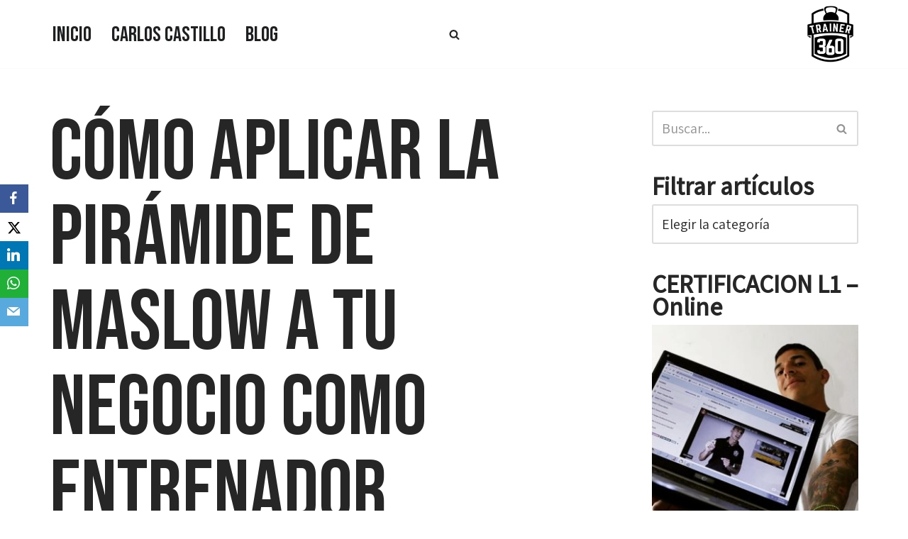

--- FILE ---
content_type: text/html; charset=UTF-8
request_url: https://trainer360.fit/3038-2/
body_size: 20896
content:
<!DOCTYPE html>
<html lang="es">

<head>
	
	<meta charset="UTF-8">
	<meta name="viewport" content="width=device-width, initial-scale=1, minimum-scale=1">
	<link rel="profile" href="http://gmpg.org/xfn/11">
			<link rel="pingback" href="https://trainer360.fit/xmlrpc.php">
		<meta name='robots' content='index, follow, max-image-preview:large, max-snippet:-1, max-video-preview:-1' />
	<style>img:is([sizes="auto" i], [sizes^="auto," i]) { contain-intrinsic-size: 3000px 1500px }</style>
	
<!-- Google Tag Manager for WordPress by gtm4wp.com -->
<script data-cfasync="false" data-pagespeed-no-defer>
	var gtm4wp_datalayer_name = "dataLayer";
	var dataLayer = dataLayer || [];
</script>
<!-- End Google Tag Manager for WordPress by gtm4wp.com -->
	<!-- This site is optimized with the Yoast SEO plugin v25.3.1 - https://yoast.com/wordpress/plugins/seo/ -->
	<title>Cómo aplicar la pirámide de Maslow a tu negocio como entrenador personal - Trainer 360</title>
	<link rel="canonical" href="https://trainer360.fit/3038-2/" />
	<meta property="og:locale" content="es_ES" />
	<meta property="og:type" content="article" />
	<meta property="og:title" content="Cómo aplicar la pirámide de Maslow a tu negocio como entrenador personal - Trainer 360" />
	<meta property="og:description" content="Una de las cosas que aprendí en la Universidad y luego lo aplique como #entrenador de las #fuerzasespeciales es que la teoría de #Maslow no falla. Si quieres saber cómo aplicarlo a tu #negocio debes venir a mis certificaciones o al #Rucking360 , tampoco tan papita ¿no? Pero igual voy a darte unos tips ¿Dónde&hellip;&nbsp;Leer más &raquo;Cómo aplicar la pirámide de Maslow a tu negocio como entrenador personal" />
	<meta property="og:url" content="https://trainer360.fit/3038-2/" />
	<meta property="og:site_name" content="Trainer 360" />
	<meta property="article:published_time" content="2019-06-23T18:00:57+00:00" />
	<meta property="article:modified_time" content="2019-06-23T18:03:42+00:00" />
	<meta property="og:image" content="https://trainer360.fit/wp-content/uploads/2019/06/IMG_20190620_081730_207.jpg" />
	<meta property="og:image:width" content="748" />
	<meta property="og:image:height" content="748" />
	<meta property="og:image:type" content="image/jpeg" />
	<meta name="author" content="Carlos Castillo" />
	<meta name="twitter:card" content="summary_large_image" />
	<meta name="twitter:label1" content="Escrito por" />
	<meta name="twitter:data1" content="Carlos Castillo" />
	<meta name="twitter:label2" content="Tiempo de lectura" />
	<meta name="twitter:data2" content="1 minuto" />
	<script type="application/ld+json" class="yoast-schema-graph">{"@context":"https://schema.org","@graph":[{"@type":"Article","@id":"https://trainer360.fit/3038-2/#article","isPartOf":{"@id":"https://trainer360.fit/3038-2/"},"author":{"name":"Carlos Castillo","@id":"https://trainer360.fit/#/schema/person/5a840319253889d2aa1acfcecc0c4d4e"},"headline":"Cómo aplicar la pirámide de Maslow a tu negocio como entrenador personal","datePublished":"2019-06-23T18:00:57+00:00","dateModified":"2019-06-23T18:03:42+00:00","mainEntityOfPage":{"@id":"https://trainer360.fit/3038-2/"},"wordCount":282,"commentCount":0,"publisher":{"@id":"https://trainer360.fit/#organization"},"image":{"@id":"https://trainer360.fit/3038-2/#primaryimage"},"thumbnailUrl":"https://trainer360.fit/wp-content/uploads/2019/06/IMG_20190620_081730_207.jpg","keywords":["atleta tactico concepto creado por carlos castillo","carlos castillo creador del rucking360","CARLOS CASTILLO ESTEVEZ preparador fisico de fuerzas especiales","Cómo ser una autoridad como marca personal","La pirámide de Maslow y su aplicación en marketing","rucking360"],"articleSection":["Emprendimiento","Entrenamiento"],"inLanguage":"es","potentialAction":[{"@type":"CommentAction","name":"Comment","target":["https://trainer360.fit/3038-2/#respond"]}]},{"@type":"WebPage","@id":"https://trainer360.fit/3038-2/","url":"https://trainer360.fit/3038-2/","name":"Cómo aplicar la pirámide de Maslow a tu negocio como entrenador personal - Trainer 360","isPartOf":{"@id":"https://trainer360.fit/#website"},"primaryImageOfPage":{"@id":"https://trainer360.fit/3038-2/#primaryimage"},"image":{"@id":"https://trainer360.fit/3038-2/#primaryimage"},"thumbnailUrl":"https://trainer360.fit/wp-content/uploads/2019/06/IMG_20190620_081730_207.jpg","datePublished":"2019-06-23T18:00:57+00:00","dateModified":"2019-06-23T18:03:42+00:00","breadcrumb":{"@id":"https://trainer360.fit/3038-2/#breadcrumb"},"inLanguage":"es","potentialAction":[{"@type":"ReadAction","target":["https://trainer360.fit/3038-2/"]}]},{"@type":"ImageObject","inLanguage":"es","@id":"https://trainer360.fit/3038-2/#primaryimage","url":"https://trainer360.fit/wp-content/uploads/2019/06/IMG_20190620_081730_207.jpg","contentUrl":"https://trainer360.fit/wp-content/uploads/2019/06/IMG_20190620_081730_207.jpg","width":748,"height":748},{"@type":"BreadcrumbList","@id":"https://trainer360.fit/3038-2/#breadcrumb","itemListElement":[{"@type":"ListItem","position":1,"name":"Portada","item":"https://trainer360.fit/"},{"@type":"ListItem","position":2,"name":"Blog","item":"https://trainer360.fit/blog/"},{"@type":"ListItem","position":3,"name":"Cómo aplicar la pirámide de Maslow a tu negocio como entrenador personal"}]},{"@type":"WebSite","@id":"https://trainer360.fit/#website","url":"https://trainer360.fit/","name":"Trainer 360","description":"Ven y conoce tu propia fuerza","publisher":{"@id":"https://trainer360.fit/#organization"},"potentialAction":[{"@type":"SearchAction","target":{"@type":"EntryPoint","urlTemplate":"https://trainer360.fit/?s={search_term_string}"},"query-input":{"@type":"PropertyValueSpecification","valueRequired":true,"valueName":"search_term_string"}}],"inLanguage":"es"},{"@type":"Organization","@id":"https://trainer360.fit/#organization","name":"Trainer 360","url":"https://trainer360.fit/","logo":{"@type":"ImageObject","inLanguage":"es","@id":"https://trainer360.fit/#/schema/logo/image/","url":"https://trainer360.fit/wp-content/uploads/2018/02/logo_150.fw_.png","contentUrl":"https://trainer360.fit/wp-content/uploads/2018/02/logo_150.fw_.png","width":150,"height":150,"caption":"Trainer 360"},"image":{"@id":"https://trainer360.fit/#/schema/logo/image/"}},{"@type":"Person","@id":"https://trainer360.fit/#/schema/person/5a840319253889d2aa1acfcecc0c4d4e","name":"Carlos Castillo","image":{"@type":"ImageObject","inLanguage":"es","@id":"https://trainer360.fit/#/schema/person/image/","url":"https://secure.gravatar.com/avatar/f5075493375d54ca175d3872179c26aae07c317e0c59440b3275111622d565e8?s=96&d=mm&r=g","contentUrl":"https://secure.gravatar.com/avatar/f5075493375d54ca175d3872179c26aae07c317e0c59440b3275111622d565e8?s=96&d=mm&r=g","caption":"Carlos Castillo"},"url":"https://trainer360.fit/author/carlos-castillo/"}]}</script>
	<!-- / Yoast SEO plugin. -->


<link rel='dns-prefetch' href='//use.fontawesome.com' />
<link rel='dns-prefetch' href='//fonts.googleapis.com' />
<link rel='dns-prefetch' href='//www.googletagmanager.com' />
<link rel="alternate" type="application/rss+xml" title="Trainer 360 &raquo; Feed" href="https://trainer360.fit/feed/" />
<link rel="alternate" type="application/rss+xml" title="Trainer 360 &raquo; Feed de los comentarios" href="https://trainer360.fit/comments/feed/" />
<link rel="alternate" type="application/rss+xml" title="Trainer 360 &raquo; Comentario Cómo aplicar la pirámide de Maslow a tu negocio como entrenador personal del feed" href="https://trainer360.fit/3038-2/feed/" />
<script>
window._wpemojiSettings = {"baseUrl":"https:\/\/s.w.org\/images\/core\/emoji\/15.1.0\/72x72\/","ext":".png","svgUrl":"https:\/\/s.w.org\/images\/core\/emoji\/15.1.0\/svg\/","svgExt":".svg","source":{"concatemoji":"https:\/\/trainer360.fit\/wp-includes\/js\/wp-emoji-release.min.js?ver=6.8.1"}};
/*! This file is auto-generated */
!function(i,n){var o,s,e;function c(e){try{var t={supportTests:e,timestamp:(new Date).valueOf()};sessionStorage.setItem(o,JSON.stringify(t))}catch(e){}}function p(e,t,n){e.clearRect(0,0,e.canvas.width,e.canvas.height),e.fillText(t,0,0);var t=new Uint32Array(e.getImageData(0,0,e.canvas.width,e.canvas.height).data),r=(e.clearRect(0,0,e.canvas.width,e.canvas.height),e.fillText(n,0,0),new Uint32Array(e.getImageData(0,0,e.canvas.width,e.canvas.height).data));return t.every(function(e,t){return e===r[t]})}function u(e,t,n){switch(t){case"flag":return n(e,"\ud83c\udff3\ufe0f\u200d\u26a7\ufe0f","\ud83c\udff3\ufe0f\u200b\u26a7\ufe0f")?!1:!n(e,"\ud83c\uddfa\ud83c\uddf3","\ud83c\uddfa\u200b\ud83c\uddf3")&&!n(e,"\ud83c\udff4\udb40\udc67\udb40\udc62\udb40\udc65\udb40\udc6e\udb40\udc67\udb40\udc7f","\ud83c\udff4\u200b\udb40\udc67\u200b\udb40\udc62\u200b\udb40\udc65\u200b\udb40\udc6e\u200b\udb40\udc67\u200b\udb40\udc7f");case"emoji":return!n(e,"\ud83d\udc26\u200d\ud83d\udd25","\ud83d\udc26\u200b\ud83d\udd25")}return!1}function f(e,t,n){var r="undefined"!=typeof WorkerGlobalScope&&self instanceof WorkerGlobalScope?new OffscreenCanvas(300,150):i.createElement("canvas"),a=r.getContext("2d",{willReadFrequently:!0}),o=(a.textBaseline="top",a.font="600 32px Arial",{});return e.forEach(function(e){o[e]=t(a,e,n)}),o}function t(e){var t=i.createElement("script");t.src=e,t.defer=!0,i.head.appendChild(t)}"undefined"!=typeof Promise&&(o="wpEmojiSettingsSupports",s=["flag","emoji"],n.supports={everything:!0,everythingExceptFlag:!0},e=new Promise(function(e){i.addEventListener("DOMContentLoaded",e,{once:!0})}),new Promise(function(t){var n=function(){try{var e=JSON.parse(sessionStorage.getItem(o));if("object"==typeof e&&"number"==typeof e.timestamp&&(new Date).valueOf()<e.timestamp+604800&&"object"==typeof e.supportTests)return e.supportTests}catch(e){}return null}();if(!n){if("undefined"!=typeof Worker&&"undefined"!=typeof OffscreenCanvas&&"undefined"!=typeof URL&&URL.createObjectURL&&"undefined"!=typeof Blob)try{var e="postMessage("+f.toString()+"("+[JSON.stringify(s),u.toString(),p.toString()].join(",")+"));",r=new Blob([e],{type:"text/javascript"}),a=new Worker(URL.createObjectURL(r),{name:"wpTestEmojiSupports"});return void(a.onmessage=function(e){c(n=e.data),a.terminate(),t(n)})}catch(e){}c(n=f(s,u,p))}t(n)}).then(function(e){for(var t in e)n.supports[t]=e[t],n.supports.everything=n.supports.everything&&n.supports[t],"flag"!==t&&(n.supports.everythingExceptFlag=n.supports.everythingExceptFlag&&n.supports[t]);n.supports.everythingExceptFlag=n.supports.everythingExceptFlag&&!n.supports.flag,n.DOMReady=!1,n.readyCallback=function(){n.DOMReady=!0}}).then(function(){return e}).then(function(){var e;n.supports.everything||(n.readyCallback(),(e=n.source||{}).concatemoji?t(e.concatemoji):e.wpemoji&&e.twemoji&&(t(e.twemoji),t(e.wpemoji)))}))}((window,document),window._wpemojiSettings);
</script>
<style id='wp-emoji-styles-inline-css'>

	img.wp-smiley, img.emoji {
		display: inline !important;
		border: none !important;
		box-shadow: none !important;
		height: 1em !important;
		width: 1em !important;
		margin: 0 0.07em !important;
		vertical-align: -0.1em !important;
		background: none !important;
		padding: 0 !important;
	}
</style>
<link rel='stylesheet' id='wp-block-library-css' href='https://trainer360.fit/wp-includes/css/dist/block-library/style.min.css?ver=6.8.1' media='all' />
<style id='classic-theme-styles-inline-css'>
/*! This file is auto-generated */
.wp-block-button__link{color:#fff;background-color:#32373c;border-radius:9999px;box-shadow:none;text-decoration:none;padding:calc(.667em + 2px) calc(1.333em + 2px);font-size:1.125em}.wp-block-file__button{background:#32373c;color:#fff;text-decoration:none}
</style>
<style id='font-awesome-svg-styles-default-inline-css'>
.svg-inline--fa {
  display: inline-block;
  height: 1em;
  overflow: visible;
  vertical-align: -.125em;
}
</style>
<link rel='stylesheet' id='font-awesome-svg-styles-css' href='https://trainer360.fit/wp-content/uploads/font-awesome/v5.13.0/css/svg-with-js.css' media='all' />
<style id='font-awesome-svg-styles-inline-css'>
   .wp-block-font-awesome-icon svg::before,
   .wp-rich-text-font-awesome-icon svg::before {content: unset;}
</style>
<style id='global-styles-inline-css'>
:root{--wp--preset--aspect-ratio--square: 1;--wp--preset--aspect-ratio--4-3: 4/3;--wp--preset--aspect-ratio--3-4: 3/4;--wp--preset--aspect-ratio--3-2: 3/2;--wp--preset--aspect-ratio--2-3: 2/3;--wp--preset--aspect-ratio--16-9: 16/9;--wp--preset--aspect-ratio--9-16: 9/16;--wp--preset--color--black: #000000;--wp--preset--color--cyan-bluish-gray: #abb8c3;--wp--preset--color--white: #ffffff;--wp--preset--color--pale-pink: #f78da7;--wp--preset--color--vivid-red: #cf2e2e;--wp--preset--color--luminous-vivid-orange: #ff6900;--wp--preset--color--luminous-vivid-amber: #fcb900;--wp--preset--color--light-green-cyan: #7bdcb5;--wp--preset--color--vivid-green-cyan: #00d084;--wp--preset--color--pale-cyan-blue: #8ed1fc;--wp--preset--color--vivid-cyan-blue: #0693e3;--wp--preset--color--vivid-purple: #9b51e0;--wp--preset--color--neve-link-color: var(--nv-primary-accent);--wp--preset--color--neve-link-hover-color: var(--nv-secondary-accent);--wp--preset--color--nv-site-bg: var(--nv-site-bg);--wp--preset--color--nv-light-bg: var(--nv-light-bg);--wp--preset--color--nv-dark-bg: var(--nv-dark-bg);--wp--preset--color--neve-text-color: var(--nv-text-color);--wp--preset--color--nv-text-dark-bg: var(--nv-text-dark-bg);--wp--preset--color--nv-c-1: var(--nv-c-1);--wp--preset--color--nv-c-2: var(--nv-c-2);--wp--preset--gradient--vivid-cyan-blue-to-vivid-purple: linear-gradient(135deg,rgba(6,147,227,1) 0%,rgb(155,81,224) 100%);--wp--preset--gradient--light-green-cyan-to-vivid-green-cyan: linear-gradient(135deg,rgb(122,220,180) 0%,rgb(0,208,130) 100%);--wp--preset--gradient--luminous-vivid-amber-to-luminous-vivid-orange: linear-gradient(135deg,rgba(252,185,0,1) 0%,rgba(255,105,0,1) 100%);--wp--preset--gradient--luminous-vivid-orange-to-vivid-red: linear-gradient(135deg,rgba(255,105,0,1) 0%,rgb(207,46,46) 100%);--wp--preset--gradient--very-light-gray-to-cyan-bluish-gray: linear-gradient(135deg,rgb(238,238,238) 0%,rgb(169,184,195) 100%);--wp--preset--gradient--cool-to-warm-spectrum: linear-gradient(135deg,rgb(74,234,220) 0%,rgb(151,120,209) 20%,rgb(207,42,186) 40%,rgb(238,44,130) 60%,rgb(251,105,98) 80%,rgb(254,248,76) 100%);--wp--preset--gradient--blush-light-purple: linear-gradient(135deg,rgb(255,206,236) 0%,rgb(152,150,240) 100%);--wp--preset--gradient--blush-bordeaux: linear-gradient(135deg,rgb(254,205,165) 0%,rgb(254,45,45) 50%,rgb(107,0,62) 100%);--wp--preset--gradient--luminous-dusk: linear-gradient(135deg,rgb(255,203,112) 0%,rgb(199,81,192) 50%,rgb(65,88,208) 100%);--wp--preset--gradient--pale-ocean: linear-gradient(135deg,rgb(255,245,203) 0%,rgb(182,227,212) 50%,rgb(51,167,181) 100%);--wp--preset--gradient--electric-grass: linear-gradient(135deg,rgb(202,248,128) 0%,rgb(113,206,126) 100%);--wp--preset--gradient--midnight: linear-gradient(135deg,rgb(2,3,129) 0%,rgb(40,116,252) 100%);--wp--preset--font-size--small: 13px;--wp--preset--font-size--medium: 20px;--wp--preset--font-size--large: 36px;--wp--preset--font-size--x-large: 42px;--wp--preset--spacing--20: 0.44rem;--wp--preset--spacing--30: 0.67rem;--wp--preset--spacing--40: 1rem;--wp--preset--spacing--50: 1.5rem;--wp--preset--spacing--60: 2.25rem;--wp--preset--spacing--70: 3.38rem;--wp--preset--spacing--80: 5.06rem;--wp--preset--shadow--natural: 6px 6px 9px rgba(0, 0, 0, 0.2);--wp--preset--shadow--deep: 12px 12px 50px rgba(0, 0, 0, 0.4);--wp--preset--shadow--sharp: 6px 6px 0px rgba(0, 0, 0, 0.2);--wp--preset--shadow--outlined: 6px 6px 0px -3px rgba(255, 255, 255, 1), 6px 6px rgba(0, 0, 0, 1);--wp--preset--shadow--crisp: 6px 6px 0px rgba(0, 0, 0, 1);}:where(.is-layout-flex){gap: 0.5em;}:where(.is-layout-grid){gap: 0.5em;}body .is-layout-flex{display: flex;}.is-layout-flex{flex-wrap: wrap;align-items: center;}.is-layout-flex > :is(*, div){margin: 0;}body .is-layout-grid{display: grid;}.is-layout-grid > :is(*, div){margin: 0;}:where(.wp-block-columns.is-layout-flex){gap: 2em;}:where(.wp-block-columns.is-layout-grid){gap: 2em;}:where(.wp-block-post-template.is-layout-flex){gap: 1.25em;}:where(.wp-block-post-template.is-layout-grid){gap: 1.25em;}.has-black-color{color: var(--wp--preset--color--black) !important;}.has-cyan-bluish-gray-color{color: var(--wp--preset--color--cyan-bluish-gray) !important;}.has-white-color{color: var(--wp--preset--color--white) !important;}.has-pale-pink-color{color: var(--wp--preset--color--pale-pink) !important;}.has-vivid-red-color{color: var(--wp--preset--color--vivid-red) !important;}.has-luminous-vivid-orange-color{color: var(--wp--preset--color--luminous-vivid-orange) !important;}.has-luminous-vivid-amber-color{color: var(--wp--preset--color--luminous-vivid-amber) !important;}.has-light-green-cyan-color{color: var(--wp--preset--color--light-green-cyan) !important;}.has-vivid-green-cyan-color{color: var(--wp--preset--color--vivid-green-cyan) !important;}.has-pale-cyan-blue-color{color: var(--wp--preset--color--pale-cyan-blue) !important;}.has-vivid-cyan-blue-color{color: var(--wp--preset--color--vivid-cyan-blue) !important;}.has-vivid-purple-color{color: var(--wp--preset--color--vivid-purple) !important;}.has-neve-link-color-color{color: var(--wp--preset--color--neve-link-color) !important;}.has-neve-link-hover-color-color{color: var(--wp--preset--color--neve-link-hover-color) !important;}.has-nv-site-bg-color{color: var(--wp--preset--color--nv-site-bg) !important;}.has-nv-light-bg-color{color: var(--wp--preset--color--nv-light-bg) !important;}.has-nv-dark-bg-color{color: var(--wp--preset--color--nv-dark-bg) !important;}.has-neve-text-color-color{color: var(--wp--preset--color--neve-text-color) !important;}.has-nv-text-dark-bg-color{color: var(--wp--preset--color--nv-text-dark-bg) !important;}.has-nv-c-1-color{color: var(--wp--preset--color--nv-c-1) !important;}.has-nv-c-2-color{color: var(--wp--preset--color--nv-c-2) !important;}.has-black-background-color{background-color: var(--wp--preset--color--black) !important;}.has-cyan-bluish-gray-background-color{background-color: var(--wp--preset--color--cyan-bluish-gray) !important;}.has-white-background-color{background-color: var(--wp--preset--color--white) !important;}.has-pale-pink-background-color{background-color: var(--wp--preset--color--pale-pink) !important;}.has-vivid-red-background-color{background-color: var(--wp--preset--color--vivid-red) !important;}.has-luminous-vivid-orange-background-color{background-color: var(--wp--preset--color--luminous-vivid-orange) !important;}.has-luminous-vivid-amber-background-color{background-color: var(--wp--preset--color--luminous-vivid-amber) !important;}.has-light-green-cyan-background-color{background-color: var(--wp--preset--color--light-green-cyan) !important;}.has-vivid-green-cyan-background-color{background-color: var(--wp--preset--color--vivid-green-cyan) !important;}.has-pale-cyan-blue-background-color{background-color: var(--wp--preset--color--pale-cyan-blue) !important;}.has-vivid-cyan-blue-background-color{background-color: var(--wp--preset--color--vivid-cyan-blue) !important;}.has-vivid-purple-background-color{background-color: var(--wp--preset--color--vivid-purple) !important;}.has-neve-link-color-background-color{background-color: var(--wp--preset--color--neve-link-color) !important;}.has-neve-link-hover-color-background-color{background-color: var(--wp--preset--color--neve-link-hover-color) !important;}.has-nv-site-bg-background-color{background-color: var(--wp--preset--color--nv-site-bg) !important;}.has-nv-light-bg-background-color{background-color: var(--wp--preset--color--nv-light-bg) !important;}.has-nv-dark-bg-background-color{background-color: var(--wp--preset--color--nv-dark-bg) !important;}.has-neve-text-color-background-color{background-color: var(--wp--preset--color--neve-text-color) !important;}.has-nv-text-dark-bg-background-color{background-color: var(--wp--preset--color--nv-text-dark-bg) !important;}.has-nv-c-1-background-color{background-color: var(--wp--preset--color--nv-c-1) !important;}.has-nv-c-2-background-color{background-color: var(--wp--preset--color--nv-c-2) !important;}.has-black-border-color{border-color: var(--wp--preset--color--black) !important;}.has-cyan-bluish-gray-border-color{border-color: var(--wp--preset--color--cyan-bluish-gray) !important;}.has-white-border-color{border-color: var(--wp--preset--color--white) !important;}.has-pale-pink-border-color{border-color: var(--wp--preset--color--pale-pink) !important;}.has-vivid-red-border-color{border-color: var(--wp--preset--color--vivid-red) !important;}.has-luminous-vivid-orange-border-color{border-color: var(--wp--preset--color--luminous-vivid-orange) !important;}.has-luminous-vivid-amber-border-color{border-color: var(--wp--preset--color--luminous-vivid-amber) !important;}.has-light-green-cyan-border-color{border-color: var(--wp--preset--color--light-green-cyan) !important;}.has-vivid-green-cyan-border-color{border-color: var(--wp--preset--color--vivid-green-cyan) !important;}.has-pale-cyan-blue-border-color{border-color: var(--wp--preset--color--pale-cyan-blue) !important;}.has-vivid-cyan-blue-border-color{border-color: var(--wp--preset--color--vivid-cyan-blue) !important;}.has-vivid-purple-border-color{border-color: var(--wp--preset--color--vivid-purple) !important;}.has-neve-link-color-border-color{border-color: var(--wp--preset--color--neve-link-color) !important;}.has-neve-link-hover-color-border-color{border-color: var(--wp--preset--color--neve-link-hover-color) !important;}.has-nv-site-bg-border-color{border-color: var(--wp--preset--color--nv-site-bg) !important;}.has-nv-light-bg-border-color{border-color: var(--wp--preset--color--nv-light-bg) !important;}.has-nv-dark-bg-border-color{border-color: var(--wp--preset--color--nv-dark-bg) !important;}.has-neve-text-color-border-color{border-color: var(--wp--preset--color--neve-text-color) !important;}.has-nv-text-dark-bg-border-color{border-color: var(--wp--preset--color--nv-text-dark-bg) !important;}.has-nv-c-1-border-color{border-color: var(--wp--preset--color--nv-c-1) !important;}.has-nv-c-2-border-color{border-color: var(--wp--preset--color--nv-c-2) !important;}.has-vivid-cyan-blue-to-vivid-purple-gradient-background{background: var(--wp--preset--gradient--vivid-cyan-blue-to-vivid-purple) !important;}.has-light-green-cyan-to-vivid-green-cyan-gradient-background{background: var(--wp--preset--gradient--light-green-cyan-to-vivid-green-cyan) !important;}.has-luminous-vivid-amber-to-luminous-vivid-orange-gradient-background{background: var(--wp--preset--gradient--luminous-vivid-amber-to-luminous-vivid-orange) !important;}.has-luminous-vivid-orange-to-vivid-red-gradient-background{background: var(--wp--preset--gradient--luminous-vivid-orange-to-vivid-red) !important;}.has-very-light-gray-to-cyan-bluish-gray-gradient-background{background: var(--wp--preset--gradient--very-light-gray-to-cyan-bluish-gray) !important;}.has-cool-to-warm-spectrum-gradient-background{background: var(--wp--preset--gradient--cool-to-warm-spectrum) !important;}.has-blush-light-purple-gradient-background{background: var(--wp--preset--gradient--blush-light-purple) !important;}.has-blush-bordeaux-gradient-background{background: var(--wp--preset--gradient--blush-bordeaux) !important;}.has-luminous-dusk-gradient-background{background: var(--wp--preset--gradient--luminous-dusk) !important;}.has-pale-ocean-gradient-background{background: var(--wp--preset--gradient--pale-ocean) !important;}.has-electric-grass-gradient-background{background: var(--wp--preset--gradient--electric-grass) !important;}.has-midnight-gradient-background{background: var(--wp--preset--gradient--midnight) !important;}.has-small-font-size{font-size: var(--wp--preset--font-size--small) !important;}.has-medium-font-size{font-size: var(--wp--preset--font-size--medium) !important;}.has-large-font-size{font-size: var(--wp--preset--font-size--large) !important;}.has-x-large-font-size{font-size: var(--wp--preset--font-size--x-large) !important;}
:where(.wp-block-post-template.is-layout-flex){gap: 1.25em;}:where(.wp-block-post-template.is-layout-grid){gap: 1.25em;}
:where(.wp-block-columns.is-layout-flex){gap: 2em;}:where(.wp-block-columns.is-layout-grid){gap: 2em;}
:root :where(.wp-block-pullquote){font-size: 1.5em;line-height: 1.6;}
</style>
<link rel='stylesheet' id='obfx-module-pub-css-módulo-de-intercambio-social-0-css' href='https://trainer360.fit/wp-content/plugins/themeisle-companion/obfx_modules/social-sharing/css/public.css?ver=2.10.47' media='all' />
<link rel='stylesheet' id='obfx-module-pub-css-módulo-de-intercambio-social-1-css' href='https://trainer360.fit/wp-content/plugins/themeisle-companion/obfx_modules/social-sharing/css/vendor/socicon/socicon.css?ver=2.10.47' media='all' />
<link rel='stylesheet' id='dashicons-css' href='https://trainer360.fit/wp-includes/css/dashicons.min.css?ver=6.8.1' media='all' />
<link rel='stylesheet' id='to-top-css' href='https://trainer360.fit/wp-content/plugins/to-top/public/css/to-top-public.css?ver=2.5.5' media='all' />
<link rel='stylesheet' id='neve-style-css' href='https://trainer360.fit/wp-content/themes/neve/style-main-new.min.css?ver=4.1.2' media='all' />
<style id='neve-style-inline-css'>
.is-menu-sidebar .header-menu-sidebar { visibility: visible; }.is-menu-sidebar.menu_sidebar_slide_left .header-menu-sidebar { transform: translate3d(0, 0, 0); left: 0; }.is-menu-sidebar.menu_sidebar_slide_right .header-menu-sidebar { transform: translate3d(0, 0, 0); right: 0; }.is-menu-sidebar.menu_sidebar_pull_right .header-menu-sidebar, .is-menu-sidebar.menu_sidebar_pull_left .header-menu-sidebar { transform: translateX(0); }.is-menu-sidebar.menu_sidebar_dropdown .header-menu-sidebar { height: auto; }.is-menu-sidebar.menu_sidebar_dropdown .header-menu-sidebar-inner { max-height: 400px; padding: 20px 0; }.is-menu-sidebar.menu_sidebar_full_canvas .header-menu-sidebar { opacity: 1; }.header-menu-sidebar .menu-item-nav-search:not(.floating) { pointer-events: none; }.header-menu-sidebar .menu-item-nav-search .is-menu-sidebar { pointer-events: unset; }@media screen and (max-width: 960px) { .builder-item.cr .item--inner { --textalign: center; --justify: center; } }
.nv-meta-list li.meta:not(:last-child):after { content:"/" }.nv-meta-list .no-mobile{
			display:none;
		}.nv-meta-list li.last::after{
			content: ""!important;
		}@media (min-width: 769px) {
			.nv-meta-list .no-mobile {
				display: inline-block;
			}
			.nv-meta-list li.last:not(:last-child)::after {
		 		content: "/" !important;
			}
		}
 :root{ --container: 748px;--postwidth:100%; --primarybtnbg: #d33c3c; --primarybtnhoverbg: #ab2929; --secondarybtnhoverbg: #d33c3c; --primarybtncolor: #ffffff; --secondarybtncolor: #d33c3c; --primarybtnhovercolor: #ffffff; --secondarybtnhovercolor: #ffffff;--primarybtnborderradius:0;--secondarybtnborderradius:0;--secondarybtnborderwidth:1px;--btnpadding:13px 15px;--primarybtnpadding:13px 15px;--secondarybtnpadding:calc(13px - 1px) calc(15px - 1px); --bodyfontfamily: Assistant; --bodyfontsize: 16px; --bodylineheight: 1.6em; --bodyletterspacing: 0px; --bodyfontweight: 400; --bodytexttransform: none; --headingsfontfamily: "Bebas Neue"; --h1fontsize: 55px; --h1fontweight: 300; --h1lineheight: 1.6em; --h1letterspacing: 0px; --h1texttransform: none; --h2fontsize: 45px; --h2fontweight: 600; --h2lineheight: 1.6em; --h2letterspacing: 0px; --h2texttransform: none; --h3fontsize: 35px; --h3fontweight: 600; --h3lineheight: 1.6em; --h3letterspacing: 0px; --h3texttransform: none; --h4fontsize: 25px; --h4fontweight: 600; --h4lineheight: 1.6em; --h4letterspacing: 0px; --h4texttransform: none; --h5fontsize: 20px; --h5fontweight: 600; --h5lineheight: 1.6em; --h5letterspacing: 0px; --h5texttransform: none; --h6fontsize: 16px; --h6fontweight: 600; --h6lineheight: 1.6em; --h6letterspacing: 0px; --h6texttransform: none;--formfieldborderwidth:2px;--formfieldborderradius:3px; --formfieldbgcolor: var(--nv-site-bg); --formfieldbordercolor: #dddddd; --formfieldcolor: var(--nv-text-color);--formfieldpadding:10px 12px; } .nv-index-posts{ --borderradius:0px; } .has-neve-button-color-color{ color: #d33c3c!important; } .has-neve-button-color-background-color{ background-color: #d33c3c!important; } .single-post-container .alignfull > [class*="__inner-container"], .single-post-container .alignwide > [class*="__inner-container"]{ max-width:718px } .nv-meta-list{ --avatarsize: 20px; } .single .nv-meta-list{ --avatarsize: 20px; } .nv-post-cover{ --height: 250px;--padding:40px 15px;--justify: flex-start; --textalign: left; --valign: center; } .nv-post-cover .nv-title-meta-wrap, .nv-page-title-wrap, .entry-header{ --textalign: left; } .nv-is-boxed.nv-title-meta-wrap{ --padding:40px 15px; --bgcolor: var(--nv-dark-bg); } .nv-overlay{ --opacity: 50; --blendmode: normal; } .nv-is-boxed.nv-comments-wrap{ --padding:20px; } .nv-is-boxed.comment-respond{ --padding:20px; } .single:not(.single-product), .page{ --c-vspace:0 0 0 0;; } .global-styled{ --bgcolor: var(--nv-site-bg); } .header-top{ --rowbcolor: var(--nv-light-bg); --color: var(--nv-text-color); --bgcolor: #f0f0f0; } .header-main{ --rowbcolor: var(--nv-light-bg); --color: var(--nv-text-color); --bgcolor: #ffffff; } .header-bottom{ --rowbcolor: var(--nv-light-bg); --color: var(--nv-text-color); --bgcolor: #ffffff; } .header-menu-sidebar-bg{ --justify: flex-start; --textalign: left;--flexg: 1;--wrapdropdownwidth: auto; --color: var(--nv-text-color); --bgcolor: #ffffff; } .header-menu-sidebar{ width: 360px; } .builder-item--logo{ --maxwidth: 120px; --fs: 24px;--padding:10px 0;--margin:0; --textalign: right;--justify: flex-end; } .builder-item--nav-icon,.header-menu-sidebar .close-sidebar-panel .navbar-toggle{ --borderradius:0; } .builder-item--nav-icon{ --label-margin:0 5px 0 0;;--padding:10px 15px;--margin:0; } .builder-item--primary-menu{ --color: #1e1f20; --hovercolor: #d33c3c; --hovertextcolor: var(--nv-text-color); --activecolor: #d33c3c; --spacing: 20px; --height: 25px;--padding:0;--margin:0; --fontfamily: "Bebas Neue"; --fontsize: 1.4em; --lineheight: 1.4em; --letterspacing: 0px; --fontweight: 500; --texttransform: none; --iconsize: 1.4em; } .hfg-is-group.has-primary-menu .inherit-ff{ --inheritedff: Bebas Neue; --inheritedfw: 500; } .builder-item--header_search_responsive{ --iconsize: 15px; --formfieldfontsize: 14px;--formfieldborderwidth:2px;--formfieldborderradius:2px; --height: 40px;--padding:0 10px;--margin:0; } .footer-top-inner .row{ grid-template-columns:1fr; --valign: flex-start; } .footer-top{ --rowbcolor: var(--nv-light-bg); --color: #000000; --bgcolor: #ffffff; } .footer-main-inner .row{ grid-template-columns:1fr 1fr 1fr; --valign: flex-start; } .footer-main{ --rowbcolor: var(--nv-light-bg); --color: var(--nv-text-color); --bgcolor: var(--nv-site-bg); } .footer-bottom-inner .row{ grid-template-columns:1fr; --valign: flex-start; } .footer-bottom{ --rowbcolor: var(--nv-light-bg); --color: #ffffff; --bgcolor: #000000; } .builder-item--footer-menu{ --color: #000000; --hovercolor: #f35436; --spacing: 20px; --height: 25px;--padding:0;--margin:0; --fontsize: 1em; --lineheight: 1.6; --letterspacing: 0px; --fontweight: 500; --texttransform: none; --iconsize: 1em; --textalign: center;--justify: center; } @media(min-width: 576px){ :root{ --container: 992px;--postwidth:100%;--btnpadding:13px 15px;--primarybtnpadding:13px 15px;--secondarybtnpadding:calc(13px - 1px) calc(15px - 1px); --bodyfontsize: 18px; --bodylineheight: 1.6em; --bodyletterspacing: 0px; --h1fontsize: 85px; --h1lineheight: 1.6em; --h1letterspacing: 0px; --h2fontsize: 65px; --h2lineheight: 1.6em; --h2letterspacing: 0px; --h3fontsize: 45px; --h3lineheight: 1.6em; --h3letterspacing: 0px; --h4fontsize: 30px; --h4lineheight: 1.6em; --h4letterspacing: 0px; --h5fontsize: 20px; --h5lineheight: 1.6em; --h5letterspacing: 0px; --h6fontsize: 20px; --h6lineheight: 1.6em; --h6letterspacing: 0px; } .single-post-container .alignfull > [class*="__inner-container"], .single-post-container .alignwide > [class*="__inner-container"]{ max-width:962px } .nv-meta-list{ --avatarsize: 20px; } .single .nv-meta-list{ --avatarsize: 20px; } .nv-post-cover{ --height: 320px;--padding:60px 30px;--justify: flex-start; --textalign: left; --valign: center; } .nv-post-cover .nv-title-meta-wrap, .nv-page-title-wrap, .entry-header{ --textalign: left; } .nv-is-boxed.nv-title-meta-wrap{ --padding:60px 30px; } .nv-is-boxed.nv-comments-wrap{ --padding:30px; } .nv-is-boxed.comment-respond{ --padding:30px; } .single:not(.single-product), .page{ --c-vspace:0 0 0 0;; } .header-menu-sidebar-bg{ --justify: flex-start; --textalign: left;--flexg: 1;--wrapdropdownwidth: auto; } .header-menu-sidebar{ width: 360px; } .builder-item--logo{ --maxwidth: 120px; --fs: 24px;--padding:10px 0;--margin:0; --textalign: right;--justify: flex-end; } .builder-item--nav-icon{ --label-margin:0 5px 0 0;;--padding:10px 15px;--margin:0; } .builder-item--primary-menu{ --spacing: 20px; --height: 25px;--padding:0;--margin:0; --fontsize: 1.4em; --lineheight: 1.2em; --letterspacing: 0px; --iconsize: 1.4em; } .builder-item--header_search_responsive{ --formfieldfontsize: 14px;--formfieldborderwidth:2px;--formfieldborderradius:2px; --height: 40px;--padding:0 10px;--margin:0; } .builder-item--footer-menu{ --spacing: 20px; --height: 25px;--padding:0;--margin:0; --fontsize: 1em; --lineheight: 1.6; --letterspacing: 0px; --iconsize: 1em; --textalign: center;--justify: center; } }@media(min-width: 960px){ :root{ --container: 1170px;--postwidth:100%;--btnpadding:13px 15px;--primarybtnpadding:13px 15px;--secondarybtnpadding:calc(13px - 1px) calc(15px - 1px); --bodyfontsize: 20px; --bodylineheight: 1.6em; --bodyletterspacing: 0px; --h1fontsize: 120px; --h1lineheight: 1em; --h1letterspacing: 0px; --h2fontsize: 70px; --h2lineheight: 1.1em; --h2letterspacing: 0px; --h3fontsize: 45px; --h3lineheight: 1em; --h3letterspacing: 0px; --h4fontsize: 35px; --h4lineheight: 1em; --h4letterspacing: 0px; --h5fontsize: 25px; --h5lineheight: 1em; --h5letterspacing: 0px; --h6fontsize: 20px; --h6lineheight: 1em; --h6letterspacing: 0px; } body:not(.single):not(.archive):not(.blog):not(.search):not(.error404) .neve-main > .container .col, body.post-type-archive-course .neve-main > .container .col, body.post-type-archive-llms_membership .neve-main > .container .col{ max-width: 100%; } body:not(.single):not(.archive):not(.blog):not(.search):not(.error404) .nv-sidebar-wrap, body.post-type-archive-course .nv-sidebar-wrap, body.post-type-archive-llms_membership .nv-sidebar-wrap{ max-width: 0%; } .neve-main > .archive-container .nv-index-posts.col{ max-width: 100%; } .neve-main > .archive-container .nv-sidebar-wrap{ max-width: 0%; } .neve-main > .single-post-container .nv-single-post-wrap.col{ max-width: 70%; } .single-post-container .alignfull > [class*="__inner-container"], .single-post-container .alignwide > [class*="__inner-container"]{ max-width:789px } .container-fluid.single-post-container .alignfull > [class*="__inner-container"], .container-fluid.single-post-container .alignwide > [class*="__inner-container"]{ max-width:calc(70% + 15px) } .neve-main > .single-post-container .nv-sidebar-wrap{ max-width: 30%; } .nv-meta-list{ --avatarsize: 20px; } .single .nv-meta-list{ --avatarsize: 20px; } .nv-post-cover{ --height: 400px;--padding:60px 40px;--justify: flex-start; --textalign: left; --valign: center; } .nv-post-cover .nv-title-meta-wrap, .nv-page-title-wrap, .entry-header{ --textalign: left; } .nv-is-boxed.nv-title-meta-wrap{ --padding:60px 40px; } .nv-is-boxed.nv-comments-wrap{ --padding:40px; } .nv-is-boxed.comment-respond{ --padding:40px; } .single:not(.single-product), .page{ --c-vspace:0 0 0 0;; } .header-menu-sidebar-bg{ --justify: flex-start; --textalign: left;--flexg: 1;--wrapdropdownwidth: auto; } .header-menu-sidebar{ width: 360px; } .builder-item--logo{ --maxwidth: 80px; --fs: 24px;--padding:0;--margin:0; --textalign: right;--justify: flex-end; } .builder-item--nav-icon{ --label-margin:0 5px 0 0;;--padding:10px 15px;--margin:0; } .builder-item--primary-menu{ --spacing: 20px; --height: 25px;--padding:0;--margin:0; --fontsize: 30px; --lineheight: 1.6em; --letterspacing: 0px; --iconsize: 30px; } .builder-item--header_search_responsive{ --formfieldfontsize: 14px;--formfieldborderwidth:2px;--formfieldborderradius:2px; --height: 40px;--padding:0 10px;--margin:0; } .footer-top{ --height:80px; } .builder-item--footer-menu{ --spacing: 20px; --height: 25px;--padding:0;--margin:0; --fontsize: 1em; --lineheight: 1.6; --letterspacing: 0px; --iconsize: 1em; --textalign: center;--justify: center; } }.nv-content-wrap .elementor a:not(.button):not(.wp-block-file__button){ text-decoration: none; }:root{--nv-primary-accent:#2f5aae;--nv-secondary-accent:#2f5aae;--nv-site-bg:#ffffff;--nv-light-bg:#f4f5f7;--nv-dark-bg:#121212;--nv-text-color:#272626;--nv-text-dark-bg:#ffffff;--nv-c-1:#9463ae;--nv-c-2:#be574b;--nv-fallback-ff:Arial, Helvetica, sans-serif;}
:root{--e-global-color-nvprimaryaccent:#2f5aae;--e-global-color-nvsecondaryaccent:#2f5aae;--e-global-color-nvsitebg:#ffffff;--e-global-color-nvlightbg:#f4f5f7;--e-global-color-nvdarkbg:#121212;--e-global-color-nvtextcolor:#272626;--e-global-color-nvtextdarkbg:#ffffff;--e-global-color-nvc1:#9463ae;--e-global-color-nvc2:#be574b;}
</style>
<link rel='stylesheet' id='font-awesome-official-css' href='https://use.fontawesome.com/releases/v5.13.0/css/all.css' media='all' integrity="sha384-Bfad6CLCknfcloXFOyFnlgtENryhrpZCe29RTifKEixXQZ38WheV+i/6YWSzkz3V" crossorigin="anonymous" />
<style id='akismet-widget-style-inline-css'>

			.a-stats {
				--akismet-color-mid-green: #357b49;
				--akismet-color-white: #fff;
				--akismet-color-light-grey: #f6f7f7;

				max-width: 350px;
				width: auto;
			}

			.a-stats * {
				all: unset;
				box-sizing: border-box;
			}

			.a-stats strong {
				font-weight: 600;
			}

			.a-stats a.a-stats__link,
			.a-stats a.a-stats__link:visited,
			.a-stats a.a-stats__link:active {
				background: var(--akismet-color-mid-green);
				border: none;
				box-shadow: none;
				border-radius: 8px;
				color: var(--akismet-color-white);
				cursor: pointer;
				display: block;
				font-family: -apple-system, BlinkMacSystemFont, 'Segoe UI', 'Roboto', 'Oxygen-Sans', 'Ubuntu', 'Cantarell', 'Helvetica Neue', sans-serif;
				font-weight: 500;
				padding: 12px;
				text-align: center;
				text-decoration: none;
				transition: all 0.2s ease;
			}

			/* Extra specificity to deal with TwentyTwentyOne focus style */
			.widget .a-stats a.a-stats__link:focus {
				background: var(--akismet-color-mid-green);
				color: var(--akismet-color-white);
				text-decoration: none;
			}

			.a-stats a.a-stats__link:hover {
				filter: brightness(110%);
				box-shadow: 0 4px 12px rgba(0, 0, 0, 0.06), 0 0 2px rgba(0, 0, 0, 0.16);
			}

			.a-stats .count {
				color: var(--akismet-color-white);
				display: block;
				font-size: 1.5em;
				line-height: 1.4;
				padding: 0 13px;
				white-space: nowrap;
			}
		
</style>
<link rel='stylesheet' id='neve-google-font-bebas-neue-css' href='//fonts.googleapis.com/css?family=Bebas+Neue%3A500%2C400%2C300%2C600&#038;display=swap&#038;ver=4.1.2' media='all' />
<link rel='stylesheet' id='neve-google-font-assistant-css' href='//fonts.googleapis.com/css?family=Assistant%3A400%2C500&#038;display=swap&#038;ver=4.1.2' media='all' />
<link rel='stylesheet' id='font-awesome-official-v4shim-css' href='https://use.fontawesome.com/releases/v5.13.0/css/v4-shims.css' media='all' integrity="sha384-/7iOrVBege33/9vHFYEtviVcxjUsNCqyeMnlW/Ms+PH8uRdFkKFmqf9CbVAN0Qef" crossorigin="anonymous" />
<style id='font-awesome-official-v4shim-inline-css'>
@font-face {
font-family: "FontAwesome";
font-display: block;
src: url("https://use.fontawesome.com/releases/v5.13.0/webfonts/fa-brands-400.eot"),
		url("https://use.fontawesome.com/releases/v5.13.0/webfonts/fa-brands-400.eot?#iefix") format("embedded-opentype"),
		url("https://use.fontawesome.com/releases/v5.13.0/webfonts/fa-brands-400.woff2") format("woff2"),
		url("https://use.fontawesome.com/releases/v5.13.0/webfonts/fa-brands-400.woff") format("woff"),
		url("https://use.fontawesome.com/releases/v5.13.0/webfonts/fa-brands-400.ttf") format("truetype"),
		url("https://use.fontawesome.com/releases/v5.13.0/webfonts/fa-brands-400.svg#fontawesome") format("svg");
}

@font-face {
font-family: "FontAwesome";
font-display: block;
src: url("https://use.fontawesome.com/releases/v5.13.0/webfonts/fa-solid-900.eot"),
		url("https://use.fontawesome.com/releases/v5.13.0/webfonts/fa-solid-900.eot?#iefix") format("embedded-opentype"),
		url("https://use.fontawesome.com/releases/v5.13.0/webfonts/fa-solid-900.woff2") format("woff2"),
		url("https://use.fontawesome.com/releases/v5.13.0/webfonts/fa-solid-900.woff") format("woff"),
		url("https://use.fontawesome.com/releases/v5.13.0/webfonts/fa-solid-900.ttf") format("truetype"),
		url("https://use.fontawesome.com/releases/v5.13.0/webfonts/fa-solid-900.svg#fontawesome") format("svg");
}

@font-face {
font-family: "FontAwesome";
font-display: block;
src: url("https://use.fontawesome.com/releases/v5.13.0/webfonts/fa-regular-400.eot"),
		url("https://use.fontawesome.com/releases/v5.13.0/webfonts/fa-regular-400.eot?#iefix") format("embedded-opentype"),
		url("https://use.fontawesome.com/releases/v5.13.0/webfonts/fa-regular-400.woff2") format("woff2"),
		url("https://use.fontawesome.com/releases/v5.13.0/webfonts/fa-regular-400.woff") format("woff"),
		url("https://use.fontawesome.com/releases/v5.13.0/webfonts/fa-regular-400.ttf") format("truetype"),
		url("https://use.fontawesome.com/releases/v5.13.0/webfonts/fa-regular-400.svg#fontawesome") format("svg");
unicode-range: U+F004-F005,U+F007,U+F017,U+F022,U+F024,U+F02E,U+F03E,U+F044,U+F057-F059,U+F06E,U+F070,U+F075,U+F07B-F07C,U+F080,U+F086,U+F089,U+F094,U+F09D,U+F0A0,U+F0A4-F0A7,U+F0C5,U+F0C7-F0C8,U+F0E0,U+F0EB,U+F0F3,U+F0F8,U+F0FE,U+F111,U+F118-F11A,U+F11C,U+F133,U+F144,U+F146,U+F14A,U+F14D-F14E,U+F150-F152,U+F15B-F15C,U+F164-F165,U+F185-F186,U+F191-F192,U+F1AD,U+F1C1-F1C9,U+F1CD,U+F1D8,U+F1E3,U+F1EA,U+F1F6,U+F1F9,U+F20A,U+F247-F249,U+F24D,U+F254-F25B,U+F25D,U+F267,U+F271-F274,U+F279,U+F28B,U+F28D,U+F2B5-F2B6,U+F2B9,U+F2BB,U+F2BD,U+F2C1-F2C2,U+F2D0,U+F2D2,U+F2DC,U+F2ED,U+F328,U+F358-F35B,U+F3A5,U+F3D1,U+F410,U+F4AD;
}
</style>
<script src="https://trainer360.fit/wp-includes/js/jquery/jquery.min.js?ver=3.7.1" id="jquery-core-js"></script>
<script src="https://trainer360.fit/wp-includes/js/jquery/jquery-migrate.min.js?ver=3.4.1" id="jquery-migrate-js"></script>
<script id="to-top-js-extra">
var to_top_options = {"scroll_offset":"100","icon_opacity":"50","style":"icon","icon_type":"dashicons-arrow-up-alt2","icon_color":"#ffffff","icon_bg_color":"#f35436","icon_size":"32","border_radius":"5","image":"https:\/\/trainer360.fit\/wp-content\/plugins\/to-top\/admin\/images\/default.png","image_width":"65","image_alt":"","location":"bottom-right","margin_x":"20","margin_y":"20","show_on_admin":"0","enable_autohide":"0","autohide_time":"2","enable_hide_small_device":"0","small_device_max_width":"640","reset":"0"};
</script>
<script async src="https://trainer360.fit/wp-content/plugins/to-top/public/js/to-top-public.js?ver=2.5.5" id="to-top-js"></script>
<link rel="https://api.w.org/" href="https://trainer360.fit/wp-json/" /><link rel="alternate" title="JSON" type="application/json" href="https://trainer360.fit/wp-json/wp/v2/posts/3038" /><link rel="EditURI" type="application/rsd+xml" title="RSD" href="https://trainer360.fit/xmlrpc.php?rsd" />
<meta name="generator" content="WordPress 6.8.1" />
<link rel='shortlink' href='https://trainer360.fit/?p=3038' />
<link rel="alternate" title="oEmbed (JSON)" type="application/json+oembed" href="https://trainer360.fit/wp-json/oembed/1.0/embed?url=https%3A%2F%2Ftrainer360.fit%2F3038-2%2F" />
<link rel="alternate" title="oEmbed (XML)" type="text/xml+oembed" href="https://trainer360.fit/wp-json/oembed/1.0/embed?url=https%3A%2F%2Ftrainer360.fit%2F3038-2%2F&#038;format=xml" />
<meta name="generator" content="Site Kit by Google 1.155.0" /><!-- Introduce aquí tus scripts -->
<!-- Google Tag Manager for WordPress by gtm4wp.com -->
<!-- GTM Container placement set to manual -->
<script data-cfasync="false" data-pagespeed-no-defer>
	var dataLayer_content = {"pagePostType":"post","pagePostType2":"single-post","pageCategory":["emprendimiento","entrenamiento"],"pageAttributes":["atleta-tactico-concepto-creado-por-carlos-castillo","carlos-castillo-creador-del-rucking360","carlos-castillo-estevez-preparador-fisico-de-fuerzas-especiales","como-ser-una-autoridad-como-marca-personal","la-piramide-de-maslow-y-su-aplicacion-en-marketing","rucking360"],"pagePostAuthor":"Carlos Castillo"};
	dataLayer.push( dataLayer_content );
</script>
<script data-cfasync="false" data-pagespeed-no-defer>
(function(w,d,s,l,i){w[l]=w[l]||[];w[l].push({'gtm.start':
new Date().getTime(),event:'gtm.js'});var f=d.getElementsByTagName(s)[0],
j=d.createElement(s),dl=l!='dataLayer'?'&l='+l:'';j.async=true;j.src=
'//www.googletagmanager.com/gtm.js?id='+i+dl;f.parentNode.insertBefore(j,f);
})(window,document,'script','dataLayer','GTM-58V4BQL');
</script>
<!-- End Google Tag Manager for WordPress by gtm4wp.com --><meta name="generator" content="Elementor 3.29.2; features: additional_custom_breakpoints, e_local_google_fonts; settings: css_print_method-external, google_font-enabled, font_display-auto">
<style>.recentcomments a{display:inline !important;padding:0 !important;margin:0 !important;}</style>			<style>
				.e-con.e-parent:nth-of-type(n+4):not(.e-lazyloaded):not(.e-no-lazyload),
				.e-con.e-parent:nth-of-type(n+4):not(.e-lazyloaded):not(.e-no-lazyload) * {
					background-image: none !important;
				}
				@media screen and (max-height: 1024px) {
					.e-con.e-parent:nth-of-type(n+3):not(.e-lazyloaded):not(.e-no-lazyload),
					.e-con.e-parent:nth-of-type(n+3):not(.e-lazyloaded):not(.e-no-lazyload) * {
						background-image: none !important;
					}
				}
				@media screen and (max-height: 640px) {
					.e-con.e-parent:nth-of-type(n+2):not(.e-lazyloaded):not(.e-no-lazyload),
					.e-con.e-parent:nth-of-type(n+2):not(.e-lazyloaded):not(.e-no-lazyload) * {
						background-image: none !important;
					}
				}
			</style>
			<link rel="icon" href="https://trainer360.fit/wp-content/uploads/2018/02/cropped-logo_512-1-32x32.png" sizes="32x32" />
<link rel="icon" href="https://trainer360.fit/wp-content/uploads/2018/02/cropped-logo_512-1-192x192.png" sizes="192x192" />
<link rel="apple-touch-icon" href="https://trainer360.fit/wp-content/uploads/2018/02/cropped-logo_512-1-180x180.png" />
<meta name="msapplication-TileImage" content="https://trainer360.fit/wp-content/uploads/2018/02/cropped-logo_512-1-270x270.png" />
<!-- To Top Custom CSS --><style type='text/css'>#to_top_scrollup {background-color: #f35436;}</style>
	</head>

<body  class="wp-singular post-template-default single single-post postid-3038 single-format-standard wp-custom-logo wp-theme-neve  nv-blog-grid nv-sidebar-right menu_sidebar_slide_left elementor-default elementor-kit-16985" id="neve_body"  >

<!-- GTM Container placement set to manual -->
<!-- Google Tag Manager (noscript) -->
				<noscript><iframe src="https://www.googletagmanager.com/ns.html?id=GTM-58V4BQL" height="0" width="0" style="display:none;visibility:hidden" aria-hidden="true"></iframe></noscript>
<!-- End Google Tag Manager (noscript) --><div class="wrapper">
	
	<header class="header"  >
		<a class="neve-skip-link show-on-focus" href="#content" >
			Saltar al contenido		</a>
		<div id="header-grid"  class="hfg_header site-header">
	
<nav class="header--row header-main hide-on-mobile hide-on-tablet layout-full-contained nv-navbar has-center header--row"
	data-row-id="main" data-show-on="desktop">

	<div
		class="header--row-inner header-main-inner">
		<div class="container">
			<div
				class="row row--wrapper"
				data-section="hfg_header_layout_main" >
				<div class="hfg-slot left"><div class="builder-item has-nav"><div class="item--inner builder-item--primary-menu has_menu"
		data-section="header_menu_primary"
		data-item-id="primary-menu">
	<div class="nv-nav-wrap">
	<div role="navigation" class="nav-menu-primary"
			aria-label="Menú principal">

		<ul id="nv-primary-navigation-main" class="primary-menu-ul nav-ul menu-desktop"><li id="menu-item-4119" class="menu-item menu-item-type-post_type menu-item-object-page menu-item-home menu-item-4119"><div class="wrap"><a href="https://trainer360.fit/">Inicio</a></div></li>
<li id="menu-item-4185" class="menu-item menu-item-type-post_type menu-item-object-page menu-item-4185"><div class="wrap"><a href="https://trainer360.fit/carlos/">Carlos Castillo</a></div></li>
<li id="menu-item-4120" class="menu-item menu-item-type-post_type menu-item-object-page current_page_parent menu-item-4120"><div class="wrap"><a href="https://trainer360.fit/blog/">Blog</a></div></li>
</ul>	</div>
</div>

	</div>

</div></div><div class="hfg-slot center"><div class="builder-item desktop-left"><div class="item--inner builder-item--header_search_responsive"
		data-section="header_search_responsive"
		data-item-id="header_search_responsive">
	<div class="nv-search-icon-component" >
	<div  class="menu-item-nav-search canvas">
		<a aria-label="Buscar" href="#" class="nv-icon nv-search" >
				<svg width="15" height="15" viewBox="0 0 1792 1792" xmlns="http://www.w3.org/2000/svg"><path d="M1216 832q0-185-131.5-316.5t-316.5-131.5-316.5 131.5-131.5 316.5 131.5 316.5 316.5 131.5 316.5-131.5 131.5-316.5zm512 832q0 52-38 90t-90 38q-54 0-90-38l-343-342q-179 124-399 124-143 0-273.5-55.5t-225-150-150-225-55.5-273.5 55.5-273.5 150-225 225-150 273.5-55.5 273.5 55.5 225 150 150 225 55.5 273.5q0 220-124 399l343 343q37 37 37 90z" /></svg>
			</a>		<div class="nv-nav-search" aria-label="search">
			<div class="form-wrap container responsive-search">
				
<form role="search"
	method="get"
	class="search-form"
	action="https://trainer360.fit/">
	<label>
		<span class="screen-reader-text">Buscar...</span>
	</label>
	<input type="search"
		class="search-field"
		aria-label="Buscar"
		placeholder="Buscar..."
		value=""
		name="s"/>
	<button type="submit"
			class="search-submit nv-submit"
			aria-label="Buscar">
					<span class="nv-search-icon-wrap">
				<span class="nv-icon nv-search" >
				<svg width="15" height="15" viewBox="0 0 1792 1792" xmlns="http://www.w3.org/2000/svg"><path d="M1216 832q0-185-131.5-316.5t-316.5-131.5-316.5 131.5-131.5 316.5 131.5 316.5 316.5 131.5 316.5-131.5 131.5-316.5zm512 832q0 52-38 90t-90 38q-54 0-90-38l-343-342q-179 124-399 124-143 0-273.5-55.5t-225-150-150-225-55.5-273.5 55.5-273.5 150-225 225-150 273.5-55.5 273.5 55.5 225 150 150 225 55.5 273.5q0 220-124 399l343 343q37 37 37 90z" /></svg>
			</span>			</span>
			</button>
	</form>
			</div>
							<div class="close-container container responsive-search">
					<button  class="close-responsive-search" aria-label="Cerrar"
												>
						<svg width="50" height="50" viewBox="0 0 20 20" fill="#555555"><path d="M14.95 6.46L11.41 10l3.54 3.54l-1.41 1.41L10 11.42l-3.53 3.53l-1.42-1.42L8.58 10L5.05 6.47l1.42-1.42L10 8.58l3.54-3.53z"/></svg>
					</button>
				</div>
					</div>
	</div>
</div>
	</div>

</div></div><div class="hfg-slot right"><div class="builder-item desktop-right"><div class="item--inner builder-item--logo"
		data-section="title_tagline"
		data-item-id="logo">
	
<div class="site-logo">
	<a class="brand" href="https://trainer360.fit/" aria-label="Trainer 360 Ven y conoce tu propia fuerza" rel="home"><img width="150" height="150" src="https://trainer360.fit/wp-content/uploads/2018/02/logo_150.fw_.png" class="neve-site-logo skip-lazy" alt="" data-variant="logo" decoding="async" srcset="https://trainer360.fit/wp-content/uploads/2018/02/logo_150.fw_.png 150w, https://trainer360.fit/wp-content/uploads/2018/02/logo_150.fw_-90x90.png 90w" sizes="(max-width: 150px) 100vw, 150px" /></a></div>
	</div>

</div></div>							</div>
		</div>
	</div>
</nav>


<nav class="header--row header-main hide-on-desktop layout-full-contained nv-navbar header--row"
	data-row-id="main" data-show-on="mobile">

	<div
		class="header--row-inner header-main-inner">
		<div class="container">
			<div
				class="row row--wrapper"
				data-section="hfg_header_layout_main" >
				<div class="hfg-slot left"><div class="builder-item tablet-right mobile-right"><div class="item--inner builder-item--logo"
		data-section="title_tagline"
		data-item-id="logo">
	
<div class="site-logo">
	<a class="brand" href="https://trainer360.fit/" aria-label="Trainer 360 Ven y conoce tu propia fuerza" rel="home"><img width="150" height="150" src="https://trainer360.fit/wp-content/uploads/2018/02/logo_150.fw_.png" class="neve-site-logo skip-lazy" alt="" data-variant="logo" decoding="async" srcset="https://trainer360.fit/wp-content/uploads/2018/02/logo_150.fw_.png 150w, https://trainer360.fit/wp-content/uploads/2018/02/logo_150.fw_-90x90.png 90w" sizes="(max-width: 150px) 100vw, 150px" /></a></div>
	</div>

</div></div><div class="hfg-slot right"><div class="builder-item tablet-left mobile-left"><div class="item--inner builder-item--nav-icon"
		data-section="header_menu_icon"
		data-item-id="nav-icon">
	<div class="menu-mobile-toggle item-button navbar-toggle-wrapper">
	<button type="button" class=" navbar-toggle"
			value="Menú de navegación"
					aria-label="Menú de navegación "
			aria-expanded="false" onclick="if('undefined' !== typeof toggleAriaClick ) { toggleAriaClick() }">
					<span class="bars">
				<span class="icon-bar"></span>
				<span class="icon-bar"></span>
				<span class="icon-bar"></span>
			</span>
					<span class="screen-reader-text">Menú de navegación</span>
	</button>
</div> <!--.navbar-toggle-wrapper-->


	</div>

</div></div>							</div>
		</div>
	</div>
</nav>

<div
		id="header-menu-sidebar" class="header-menu-sidebar tcb menu-sidebar-panel slide_left hfg-pe"
		data-row-id="sidebar">
	<div id="header-menu-sidebar-bg" class="header-menu-sidebar-bg">
				<div class="close-sidebar-panel navbar-toggle-wrapper">
			<button type="button" class="hamburger is-active  navbar-toggle active" 					value="Menú de navegación"
					aria-label="Menú de navegación "
					aria-expanded="false" onclick="if('undefined' !== typeof toggleAriaClick ) { toggleAriaClick() }">
								<span class="bars">
						<span class="icon-bar"></span>
						<span class="icon-bar"></span>
						<span class="icon-bar"></span>
					</span>
								<span class="screen-reader-text">
			Menú de navegación					</span>
			</button>
		</div>
					<div id="header-menu-sidebar-inner" class="header-menu-sidebar-inner tcb ">
						<div class="builder-item has-nav"><div class="item--inner builder-item--primary-menu has_menu"
		data-section="header_menu_primary"
		data-item-id="primary-menu">
	<div class="nv-nav-wrap">
	<div role="navigation" class="nav-menu-primary"
			aria-label="Menú principal">

		<ul id="nv-primary-navigation-sidebar" class="primary-menu-ul nav-ul menu-mobile"><li class="menu-item menu-item-type-post_type menu-item-object-page menu-item-home menu-item-4119"><div class="wrap"><a href="https://trainer360.fit/">Inicio</a></div></li>
<li class="menu-item menu-item-type-post_type menu-item-object-page menu-item-4185"><div class="wrap"><a href="https://trainer360.fit/carlos/">Carlos Castillo</a></div></li>
<li class="menu-item menu-item-type-post_type menu-item-object-page current_page_parent menu-item-4120"><div class="wrap"><a href="https://trainer360.fit/blog/">Blog</a></div></li>
</ul>	</div>
</div>

	</div>

</div>					</div>
	</div>
</div>
<div class="header-menu-sidebar-overlay hfg-ov hfg-pe" onclick="if('undefined' !== typeof toggleAriaClick ) { toggleAriaClick() }"></div>
</div>
	</header>

	<style>.nav-ul li:focus-within .wrap.active + .sub-menu { opacity: 1; visibility: visible; }.nav-ul li.neve-mega-menu:focus-within .wrap.active + .sub-menu { display: grid; }.nav-ul li > .wrap { display: flex; align-items: center; position: relative; padding: 0 4px; }.nav-ul:not(.menu-mobile):not(.neve-mega-menu) > li > .wrap > a { padding-top: 1px }</style>

	
	<main id="content" class="neve-main">

	<div class="container single-post-container">
		<div class="row">
						<article id="post-3038"
					class="nv-single-post-wrap col post-3038 post type-post status-publish format-standard has-post-thumbnail hentry category-emprendimiento category-entrenamiento tag-atleta-tactico-concepto-creado-por-carlos-castillo tag-carlos-castillo-creador-del-rucking360 tag-carlos-castillo-estevez-preparador-fisico-de-fuerzas-especiales tag-como-ser-una-autoridad-como-marca-personal tag-la-piramide-de-maslow-y-su-aplicacion-en-marketing tag-rucking360">
				<div class="entry-header" ><div class="nv-title-meta-wrap"><h1 class="title entry-title">Cómo aplicar la pirámide de Maslow a tu negocio como entrenador personal</h1><ul class="nv-meta-list"><li  class="meta author vcard "><span class="author-name fn">por <a href="https://trainer360.fit/author/carlos-castillo/" title="Entradas de Carlos Castillo" rel="author">Carlos Castillo</a></span></li><li class="meta category last"><a href="https://trainer360.fit/category/emprendimiento/" rel="category tag">Emprendimiento</a>, <a href="https://trainer360.fit/category/entrenamiento/" rel="category tag">Entrenamiento</a></li></ul></div></div><div class="nv-thumb-wrap"><img width="620" height="620" src="https://trainer360.fit/wp-content/uploads/2019/06/IMG_20190620_081730_207.jpg" class="skip-lazy wp-post-image" alt="" decoding="async" srcset="https://trainer360.fit/wp-content/uploads/2019/06/IMG_20190620_081730_207.jpg 748w, https://trainer360.fit/wp-content/uploads/2019/06/IMG_20190620_081730_207-150x150.jpg 150w, https://trainer360.fit/wp-content/uploads/2019/06/IMG_20190620_081730_207-300x300.jpg 300w, https://trainer360.fit/wp-content/uploads/2019/06/IMG_20190620_081730_207-90x90.jpg 90w" sizes="(max-width: 620px) 100vw, 620px" /></div><div class="nv-content-wrap entry-content"><p>Una de las cosas que aprendí en la Universidad y luego lo aplique como #entrenador de las #fuerzasespeciales es que la teoría de #Maslow no falla. Si quieres saber cómo aplicarlo a tu #negocio debes venir a mis certificaciones o al #Rucking360 , tampoco tan papita ¿no? Pero igual voy a darte unos tips ¿Dónde están tus #clientes según tu tipo de negocio?<br />
¿Qué cubres? ¿Necesidades fisiológicas? Puedes cubrirlas o suprimirlas para que luego las aprecie, cuando un cliente las tiene todas debes quitárselas, haz que pase hambre, sed, que sobreviva. ¿Seguridad? Todo individuo necesita sentirse protegido, tal vez @psicoentorno o @elhilodefrancis sean más humanistas, yo a los comandos los aislo y solo pueden sentirse fuertes con su Casal (compañero de #entrenamiento) ¿Sociales? Todos necesitamos sentirnos parte de algo, de una asociación, de un grupo, nada como ser un #Ruckers360 de los poco que terminaron esa pesadilla. ¿Autoestima?<br />
La experiencia y exigencia del entrenamiento debe hacer que el individuo se sienta apreciado y reconocido, necesidad de respeto y confianza el reconocimiento todo esto ligado al símbolo orgulloso, en el caso de los comandos la moneda de las operaciones especiales y en caso del #rucking360 el parche.</p>
<p>Y por último<br />
Autorrealización</p>
<p>Tu entrenamiento satisface las oportunidades de desarrollo del talento?¿ Tu cliente está pleno? Si lo está seguro hará un selfie, publicará esa foto orgulloso y lo mencionara en un #tbt.</p>
<p>Estoy considerando montar una #certificacion Rucking360 , porque para cuando me mude a #marbella existan varios que puedan replicar ese #entrenamientofísico.</p>
<p>Si quieres participar escribe aquí abajo ????????????</p>
</div><div class="nv-tags-list"><span>Etiquetas:</span><a href=https://trainer360.fit/tag/atleta-tactico-concepto-creado-por-carlos-castillo/ title="atleta tactico concepto creado por carlos castillo" class=atleta-tactico-concepto-creado-por-carlos-castillo rel="tag">atleta tactico concepto creado por carlos castillo</a><a href=https://trainer360.fit/tag/carlos-castillo-creador-del-rucking360/ title="carlos castillo creador del rucking360" class=carlos-castillo-creador-del-rucking360 rel="tag">carlos castillo creador del rucking360</a><a href=https://trainer360.fit/tag/carlos-castillo-estevez-preparador-fisico-de-fuerzas-especiales/ title="CARLOS CASTILLO ESTEVEZ preparador fisico de fuerzas especiales" class=carlos-castillo-estevez-preparador-fisico-de-fuerzas-especiales rel="tag">CARLOS CASTILLO ESTEVEZ preparador fisico de fuerzas especiales</a><a href=https://trainer360.fit/tag/como-ser-una-autoridad-como-marca-personal/ title="Cómo ser una autoridad como marca personal" class=como-ser-una-autoridad-como-marca-personal rel="tag">Cómo ser una autoridad como marca personal</a><a href=https://trainer360.fit/tag/la-piramide-de-maslow-y-su-aplicacion-en-marketing/ title="La pirámide de Maslow y su aplicación en marketing" class=la-piramide-de-maslow-y-su-aplicacion-en-marketing rel="tag">La pirámide de Maslow y su aplicación en marketing</a><a href=https://trainer360.fit/tag/rucking360/ title="rucking360" class=rucking360 rel="tag">rucking360</a> </div> 
<div id="comments" class="comments-area">
		<div id="respond" class="comment-respond nv-is-boxed">
		<h2 id="reply-title" class="comment-reply-title">Deja una respuesta <small><a rel="nofollow" id="cancel-comment-reply-link" href="/3038-2/#respond" style="display:none;">Cancelar la respuesta</a></small></h2><p class="must-log-in">Lo siento, debes estar <a href="https://trainer360.fit/wp-login.php?redirect_to=https%3A%2F%2Ftrainer360.fit%2F3038-2%2F">conectado</a> para publicar un comentario.</p>	</div><!-- #respond -->
	<p class="akismet_comment_form_privacy_notice">Este sitio usa Akismet para reducir el spam. <a href="https://akismet.com/privacy/" target="_blank" rel="nofollow noopener"> Aprende cómo se procesan los datos de tus comentarios.</a></p></div>
<div class="nv-post-navigation"><div class="previous"><a href="https://trainer360.fit/quieres-saber-como-hacer-del-entrenamiento-personal-un-negocio-sostenible/" rel="prev"><span class="nav-direction">anterior</span><span>¿Quieres saber cómo hacer del entrenamiento personal un negocio sostenible?</span></a></div><div class="next"><a href="https://trainer360.fit/no-existe-el-trabajo-perfecto-no-tampoco-lo-vas-a-encontrar/" rel="next"><span class="nav-direction">siguiente</span><span>No existe el trabajo perfecto no tampoco lo vas a encontrar</span></a></div></div>			</article>
			<div class="nv-sidebar-wrap col-sm-12 nv-right blog-sidebar " >
		<aside id="secondary" role="complementary">
		
		<style type="text/css">.widget_search .search-form .search-submit, .widget_search .search-form .search-field { height: auto; }</style><div id="search-2" class="widget widget_search">
<form role="search"
	method="get"
	class="search-form"
	action="https://trainer360.fit/">
	<label>
		<span class="screen-reader-text">Buscar...</span>
	</label>
	<input type="search"
		class="search-field"
		aria-label="Buscar"
		placeholder="Buscar..."
		value=""
		name="s"/>
	<button type="submit"
			class="search-submit nv-submit"
			aria-label="Buscar">
					<span class="nv-search-icon-wrap">
				<span class="nv-icon nv-search" >
				<svg width="15" height="15" viewBox="0 0 1792 1792" xmlns="http://www.w3.org/2000/svg"><path d="M1216 832q0-185-131.5-316.5t-316.5-131.5-316.5 131.5-131.5 316.5 131.5 316.5 316.5 131.5 316.5-131.5 131.5-316.5zm512 832q0 52-38 90t-90 38q-54 0-90-38l-343-342q-179 124-399 124-143 0-273.5-55.5t-225-150-150-225-55.5-273.5 55.5-273.5 150-225 225-150 273.5-55.5 273.5 55.5 225 150 150 225 55.5 273.5q0 220-124 399l343 343q37 37 37 90z" /></svg>
			</span>			</span>
			</button>
	</form>
</div><div id="categories-2" class="widget widget_categories"><p class="widget-title">Filtrar artículos</p><form action="https://trainer360.fit" method="get"><label class="screen-reader-text" for="cat">Filtrar artículos</label><select  name='cat' id='cat' class='postform'>
	<option value='-1'>Elegir la categoría</option>
	<option class="level-0" value="6">Emprendimiento</option>
	<option class="level-0" value="1">Entrenamiento</option>
	<option class="level-0" value="703">Motivación</option>
	<option class="level-0" value="4">Nutrición y Suplementación</option>
</select>
</form><script>
(function() {
	var dropdown = document.getElementById( "cat" );
	function onCatChange() {
		if ( dropdown.options[ dropdown.selectedIndex ].value > 0 ) {
			dropdown.parentNode.submit();
		}
	}
	dropdown.onchange = onCatChange;
})();
</script>
</div><div id="media_image-4" class="widget widget_media_image"><p class="widget-title">CERTIFICACION L1 &#8211; Online</p><a href="https://tribu.trainer360.com.ve/login/?redirect_to=https%3A%2F%2Ftribu.trainer360.com.ve%2Fcourse%2Fcertificacion-oficial-en-entrenamiento-funcional-nivel-1%2F"><img width="300" height="300" src="https://trainer360.fit/wp-content/uploads/2020/05/certificacion-trainer-360-300x300.jpg" class="image wp-image-4101  attachment-medium size-medium" alt="" style="max-width: 100%; height: auto;" decoding="async" srcset="https://trainer360.fit/wp-content/uploads/2020/05/certificacion-trainer-360-300x300.jpg 300w, https://trainer360.fit/wp-content/uploads/2020/05/certificacion-trainer-360-150x150.jpg 150w, https://trainer360.fit/wp-content/uploads/2020/05/certificacion-trainer-360.jpg 720w" sizes="(max-width: 300px) 100vw, 300px" /></a></div>
		<div id="recent-posts-3" class="widget widget_recent_entries">
		<p class="widget-title">Entradas recientes</p>
		<ul>
											<li>
					<a href="https://trainer360.fit/el-tiempo-vuela-y-se-va-el-ano-2024/">el tiempo vuela y se va el año 2024</a>
									</li>
											<li>
					<a href="https://trainer360.fit/vamos-por-21k-este-2024/">vamos por 21k este 2024&#8230;</a>
									</li>
											<li>
					<a href="https://trainer360.fit/entrenamiento-evolution360-avalado-por-nasm-tu-puerta-al-exito-en-el-mundo-del-fitness/">Entrenamiento Evolution360 avalado por NASM: Tu puerta al éxito en el mundo del fitness</a>
									</li>
											<li>
					<a href="https://trainer360.fit/como-alcanzar-la-libertad-financiera-como-entrenador-personal-mi-experiencia/">Cómo alcanzar la libertad financiera como entrenador personal: Mi experiencia</a>
									</li>
											<li>
					<a href="https://trainer360.fit/riesgos-de-enfermedades-cardiovasculares-en-atletas-tacticos-militares-bomberos-y-policias/">Riesgos de enfermedades cardiovasculares en atletas tácticos, militares, bomberos y policías</a>
									</li>
					</ul>

		</div><div id="recent-comments-1" class="widget widget_recent_comments"><p class="widget-title">Comentarios recientes</p><ul id="recentcomments"><li class="recentcomments"><span class="comment-author-link">adrianrosales</span> en <a href="https://trainer360.fit/la-mitigacion-del-estres-en-el-entrenamiento-fisico-de-atletas-tacticos/#comment-24">LA mitigación del estres en el entrenamiento físico de atletas tacticos</a></li><li class="recentcomments"><span class="comment-author-link"><a href="http://todosaporgervasio.blogspot.es/" class="url" rel="ugc external nofollow">Kela</a></span> en <a href="https://trainer360.fit/mi-enemigo-el-chocolate/#comment-2">Mi enemigo el Chocolate</a></li><li class="recentcomments"><span class="comment-author-link"><a href="https://www.blogger.com/profile/04611257899270676965" class="url" rel="ugc external nofollow">Alexandra Henriquez</a></span> en <a href="https://trainer360.fit/evolution360-kids/#comment-3">Evolution360 Kids</a></li><li class="recentcomments"><span class="comment-author-link"><a href="https://www.blogger.com/profile/15306412122734618818" class="url" rel="ugc external nofollow">Adrian Jaspe</a></span> en <a href="https://trainer360.fit/irse-o-quedarse/#comment-4">¿Irse o quedarse?</a></li><li class="recentcomments"><span class="comment-author-link"><a href="https://www.blogger.com/profile/16565239133006307904" class="url" rel="ugc external nofollow">Nataiyuth Colmenares</a></span> en <a href="https://trainer360.fit/que-prefieren-lampinos-o-velludos/#comment-5">¿Qué prefieren lampiños o velludos?</a></li></ul></div><div id="tag_cloud-2" class="widget widget_tag_cloud"><p class="widget-title">Etiquetas</p><div class="tagcloud"><a href="https://trainer360.fit/tag/atleta-tactico/" class="tag-cloud-link tag-link-764 tag-link-position-1" style="font-size: 16.586666666667pt;" aria-label="atleta tactico (40 elementos)">atleta tactico</a>
<a href="https://trainer360.fit/tag/atleta-tactico-concepto-creado-por-carlos-castillo/" class="tag-cloud-link tag-link-863 tag-link-position-2" style="font-size: 8.9333333333333pt;" aria-label="atleta tactico concepto creado por carlos castillo (15 elementos)">atleta tactico concepto creado por carlos castillo</a>
<a href="https://trainer360.fit/tag/atleta-tactico-operador-tactico/" class="tag-cloud-link tag-link-760 tag-link-position-3" style="font-size: 15.093333333333pt;" aria-label="atleta tactico operador tactico (33 elementos)">atleta tactico operador tactico</a>
<a href="https://trainer360.fit/tag/branding-para-entrenadores/" class="tag-cloud-link tag-link-891 tag-link-position-4" style="font-size: 8pt;" aria-label="branding para entrenadores (13 elementos)">branding para entrenadores</a>
<a href="https://trainer360.fit/tag/carlos-castillo-creador-de-evolution360/" class="tag-cloud-link tag-link-1028 tag-link-position-5" style="font-size: 19.946666666667pt;" aria-label="carlos castillo creador de evolution360 (60 elementos)">carlos castillo creador de evolution360</a>
<a href="https://trainer360.fit/tag/carlos-castillo-creador-del-concepto-gesto-tactico/" class="tag-cloud-link tag-link-862 tag-link-position-6" style="font-size: 11.173333333333pt;" aria-label="carlos castillo creador del concepto gesto tactico (20 elementos)">carlos castillo creador del concepto gesto tactico</a>
<a href="https://trainer360.fit/tag/carlos-castillo-creador-del-rucking360/" class="tag-cloud-link tag-link-1184 tag-link-position-7" style="font-size: 8.56pt;" aria-label="carlos castillo creador del rucking360 (14 elementos)">carlos castillo creador del rucking360</a>
<a href="https://trainer360.fit/tag/carlos-castillo-el-mejor-entrenador-de-venezuela/" class="tag-cloud-link tag-link-1018 tag-link-position-8" style="font-size: 13.226666666667pt;" aria-label="carlos castillo el mejor entrenador de venezuela (26 elementos)">carlos castillo el mejor entrenador de venezuela</a>
<a href="https://trainer360.fit/tag/carlos-castillo-entrenador-de-entrenadores/" class="tag-cloud-link tag-link-1006 tag-link-position-9" style="font-size: 22pt;" aria-label="carlos castillo entrenador de entrenadores (79 elementos)">carlos castillo entrenador de entrenadores</a>
<a href="https://trainer360.fit/tag/carlos-castillo-entrenador-de-fuerzas-especiales/" class="tag-cloud-link tag-link-1029 tag-link-position-10" style="font-size: 11.173333333333pt;" aria-label="carlos castillo entrenador de fuerzas especiales (20 elementos)">carlos castillo entrenador de fuerzas especiales</a>
<a href="https://trainer360.fit/tag/carlos-castillo-entrenador-de-operaciones-especiales/" class="tag-cloud-link tag-link-759 tag-link-position-11" style="font-size: 18.826666666667pt;" aria-label="carlos castillo entrenador de operaciones especiales (53 elementos)">carlos castillo entrenador de operaciones especiales</a>
<a href="https://trainer360.fit/tag/carlos-castillo-estevez-preparador-fisico-de-fuerzas-especiales/" class="tag-cloud-link tag-link-879 tag-link-position-12" style="font-size: 13.6pt;" aria-label="CARLOS CASTILLO ESTEVEZ preparador fisico de fuerzas especiales (27 elementos)">CARLOS CASTILLO ESTEVEZ preparador fisico de fuerzas especiales</a>
<a href="https://trainer360.fit/tag/carlos-castillo-trainer360/" class="tag-cloud-link tag-link-1640 tag-link-position-13" style="font-size: 10.426666666667pt;" aria-label="Carlos castillo trainer360 (18 elementos)">Carlos castillo trainer360</a>
<a href="https://trainer360.fit/tag/carlos-humberto-castillo-estevez-coach-motivacional/" class="tag-cloud-link tag-link-978 tag-link-position-14" style="font-size: 10.426666666667pt;" aria-label="carlos humberto castillo estevez coach motivacional (18 elementos)">carlos humberto castillo estevez coach motivacional</a>
<a href="https://trainer360.fit/tag/certificacion-en-entrenamiento-funcional/" class="tag-cloud-link tag-link-704 tag-link-position-15" style="font-size: 11.173333333333pt;" aria-label="certificacion en entrenamiento funcional (20 elementos)">certificacion en entrenamiento funcional</a>
<a href="https://trainer360.fit/tag/coach-de-ricos-y-famosos/" class="tag-cloud-link tag-link-2051 tag-link-position-16" style="font-size: 12.666666666667pt;" aria-label="coach de ricos y famosos (24 elementos)">coach de ricos y famosos</a>
<a href="https://trainer360.fit/tag/coaching/" class="tag-cloud-link tag-link-719 tag-link-position-17" style="font-size: 13.226666666667pt;" aria-label="coaching (26 elementos)">coaching</a>
<a href="https://trainer360.fit/tag/coaching-en-puerto-banus/" class="tag-cloud-link tag-link-2026 tag-link-position-18" style="font-size: 9.4933333333333pt;" aria-label="coaching en puerto banus (16 elementos)">coaching en puerto banus</a>
<a href="https://trainer360.fit/tag/coaching-para-emprendedores/" class="tag-cloud-link tag-link-1795 tag-link-position-19" style="font-size: 10.053333333333pt;" aria-label="coaching para emprendedores (17 elementos)">coaching para emprendedores</a>
<a href="https://trainer360.fit/tag/como-crear-una-marca-personal-que-enamore/" class="tag-cloud-link tag-link-1079 tag-link-position-20" style="font-size: 8.56pt;" aria-label="como crear una marca personal que enamore (14 elementos)">como crear una marca personal que enamore</a>
<a href="https://trainer360.fit/tag/curso-de-entrenador-personal/" class="tag-cloud-link tag-link-1551 tag-link-position-21" style="font-size: 8.56pt;" aria-label="Curso de entrenador personal (14 elementos)">Curso de entrenador personal</a>
<a href="https://trainer360.fit/tag/el-entrenador-de-entrenadores/" class="tag-cloud-link tag-link-999 tag-link-position-22" style="font-size: 10.053333333333pt;" aria-label="el entrenador de entrenadores (17 elementos)">el entrenador de entrenadores</a>
<a href="https://trainer360.fit/tag/emprendimiento/" class="tag-cloud-link tag-link-747 tag-link-position-23" style="font-size: 11.92pt;" aria-label="emprendimiento (22 elementos)">emprendimiento</a>
<a href="https://trainer360.fit/tag/emprendimiento-en-fitness/" class="tag-cloud-link tag-link-1145 tag-link-position-24" style="font-size: 11.173333333333pt;" aria-label="emprendimiento en fitness (20 elementos)">emprendimiento en fitness</a>
<a href="https://trainer360.fit/tag/entrenador-de-entrenadores/" class="tag-cloud-link tag-link-977 tag-link-position-25" style="font-size: 17.52pt;" aria-label="entrenador de entrenadores (45 elementos)">entrenador de entrenadores</a>
<a href="https://trainer360.fit/tag/entrenador-de-fuerzas-especiales/" class="tag-cloud-link tag-link-753 tag-link-position-26" style="font-size: 9.4933333333333pt;" aria-label="entrenador de fuerzas especiales (16 elementos)">entrenador de fuerzas especiales</a>
<a href="https://trainer360.fit/tag/entrenador-personal/" class="tag-cloud-link tag-link-800 tag-link-position-27" style="font-size: 10.053333333333pt;" aria-label="entrenador personal (17 elementos)">entrenador personal</a>
<a href="https://trainer360.fit/tag/entrenador-personal-de-ricos-y-famosos-de-puerto-banus/" class="tag-cloud-link tag-link-1695 tag-link-position-28" style="font-size: 11.173333333333pt;" aria-label="Entrenador personal de ricos y famosos de puerto Banús (20 elementos)">Entrenador personal de ricos y famosos de puerto Banús</a>
<a href="https://trainer360.fit/tag/entrenador-personal-en-barcelona/" class="tag-cloud-link tag-link-1450 tag-link-position-29" style="font-size: 9.4933333333333pt;" aria-label="Entrenador personal en Barcelona (16 elementos)">Entrenador personal en Barcelona</a>
<a href="https://trainer360.fit/tag/entrenador-personal-en-caracas/" class="tag-cloud-link tag-link-1372 tag-link-position-30" style="font-size: 12.666666666667pt;" aria-label="Entrenador personal en Caracas (24 elementos)">Entrenador personal en Caracas</a>
<a href="https://trainer360.fit/tag/entrenador-personal-en-marbella/" class="tag-cloud-link tag-link-1458 tag-link-position-31" style="font-size: 11.546666666667pt;" aria-label="entrenador personal en Marbella (21 elementos)">entrenador personal en Marbella</a>
<a href="https://trainer360.fit/tag/entrenamiento-de-fuerzas-especiales/" class="tag-cloud-link tag-link-756 tag-link-position-32" style="font-size: 17.333333333333pt;" aria-label="entrenamiento de fuerzas especiales (44 elementos)">entrenamiento de fuerzas especiales</a>
<a href="https://trainer360.fit/tag/evolution360/" class="tag-cloud-link tag-link-776 tag-link-position-33" style="font-size: 12.853333333333pt;" aria-label="evolution360 (25 elementos)">evolution360</a>
<a href="https://trainer360.fit/tag/fitness/" class="tag-cloud-link tag-link-712 tag-link-position-34" style="font-size: 10.053333333333pt;" aria-label="fitness (17 elementos)">fitness</a>
<a href="https://trainer360.fit/tag/marca-personal/" class="tag-cloud-link tag-link-771 tag-link-position-35" style="font-size: 11.546666666667pt;" aria-label="marca personal (21 elementos)">marca personal</a>
<a href="https://trainer360.fit/tag/marca-personal-para-entrenadores/" class="tag-cloud-link tag-link-1047 tag-link-position-36" style="font-size: 19.2pt;" aria-label="marca personal para entrenadores (55 elementos)">marca personal para entrenadores</a>
<a href="https://trainer360.fit/tag/marca-personal-para-personal-trainers/" class="tag-cloud-link tag-link-1078 tag-link-position-37" style="font-size: 11.173333333333pt;" aria-label="marca personal para personal trainers (20 elementos)">marca personal para personal trainers</a>
<a href="https://trainer360.fit/tag/motivacion/" class="tag-cloud-link tag-link-746 tag-link-position-38" style="font-size: 17.893333333333pt;" aria-label="motivacion (47 elementos)">motivacion</a>
<a href="https://trainer360.fit/tag/negocio-fitness/" class="tag-cloud-link tag-link-1059 tag-link-position-39" style="font-size: 8.9333333333333pt;" aria-label="negocio fitness (15 elementos)">negocio fitness</a>
<a href="https://trainer360.fit/tag/preparacion-fisica-de-policias/" class="tag-cloud-link tag-link-765 tag-link-position-40" style="font-size: 13.226666666667pt;" aria-label="preparacion fisica de policias (26 elementos)">preparacion fisica de policias</a>
<a href="https://trainer360.fit/tag/preparador-fisico-de-fuerzas-especiales/" class="tag-cloud-link tag-link-758 tag-link-position-41" style="font-size: 18.266666666667pt;" aria-label="preparador fisico de fuerzas especiales (49 elementos)">preparador fisico de fuerzas especiales</a>
<a href="https://trainer360.fit/tag/rucking360/" class="tag-cloud-link tag-link-926 tag-link-position-42" style="font-size: 10.426666666667pt;" aria-label="rucking360 (18 elementos)">rucking360</a>
<a href="https://trainer360.fit/tag/tactical/" class="tag-cloud-link tag-link-761 tag-link-position-43" style="font-size: 13.226666666667pt;" aria-label="tactical (26 elementos)">tactical</a>
<a href="https://trainer360.fit/tag/tactical-athelete/" class="tag-cloud-link tag-link-763 tag-link-position-44" style="font-size: 14.16pt;" aria-label="tactical athelete (29 elementos)">tactical athelete</a>
<a href="https://trainer360.fit/tag/training-tactical/" class="tag-cloud-link tag-link-762 tag-link-position-45" style="font-size: 13.226666666667pt;" aria-label="training tactical (26 elementos)">training tactical</a></div>
</div>
			</aside>
</div>
		</div>
	</div>

</main><!--/.neve-main-->

<footer class="site-footer" id="site-footer"  >
	<div class="hfg_footer">
		<div class="footer--row footer-top hide-on-mobile hide-on-tablet layout-full-contained"
	id="cb-row--footer-desktop-top"
	data-row-id="top" data-show-on="desktop">
	<div
		class="footer--row-inner footer-top-inner footer-content-wrap">
		<div class="container">
			<div
				class="hfg-grid nv-footer-content hfg-grid-top row--wrapper row "
				data-section="hfg_footer_layout_top" >
				<div class="hfg-slot left"><div class="builder-item desktop-center tablet-center mobile-center"><div class="item--inner builder-item--footer-menu has_menu"
		data-section="footer_menu_primary"
		data-item-id="footer-menu">
	<div class="component-wrap">
	<div role="navigation" class="nav-menu-footer"
		aria-label="Menú del pie de página">

		<ul id="footer-menu" class="footer-menu nav-ul"><li id="menu-item-4163" class="menu-item menu-item-type-custom menu-item-object-custom menu-item-4163"><div class="wrap"><a target="_blank" href="https://www.facebook.com/pages/Calisteny/327864040718055?ref=hl"><i class="fab fa-facebook-f fa-2x"></i></a></div></li>
<li id="menu-item-4165" class="menu-item menu-item-type-custom menu-item-object-custom menu-item-4165"><div class="wrap"><a target="_blank" href="https://twitter.com/trainer_360"><i class="fab fa-twitter fa-2x"></i></a></div></li>
<li id="menu-item-4166" class="menu-item menu-item-type-custom menu-item-object-custom menu-item-4166"><div class="wrap"><a target="_blank" href="https://www.linkedin.com/in/carlos-castillo-5a28b2104"><i class="fab fa-linkedin fa-2x"></i></a></div></li>
<li id="menu-item-4167" class="menu-item menu-item-type-custom menu-item-object-custom menu-item-4167"><div class="wrap"><a target="_blank" href="https://instagram.com/trainer360/"><i class="fab fa-instagram fa-2x"></i></a></div></li>
<li id="menu-item-4168" class="menu-item menu-item-type-custom menu-item-object-custom menu-item-4168"><div class="wrap"><a target="_blank" href="https://www.youtube.com/channel/UCoLp2JjpuF44Eh9Ttu1qU0g"><i class="fab fa-youtube fa-2x"></i></a></div></li>
</ul>	</div>
</div>

	</div>

</div></div>							</div>
		</div>
	</div>
</div>

<div class="footer--row footer-bottom hide-on-mobile hide-on-tablet layout-full-contained"
	id="cb-row--footer-desktop-bottom"
	data-row-id="bottom" data-show-on="desktop">
	<div
		class="footer--row-inner footer-bottom-inner footer-content-wrap">
		<div class="container">
			<div
				class="hfg-grid nv-footer-content hfg-grid-bottom row--wrapper row "
				data-section="hfg_footer_layout_bottom" >
				<div class="hfg-slot left"><div class="builder-item cr"><div class="item--inner"><div class="component-wrap"><div>@Trainer360 - Copyright Carlos Castillo | <a href="http://www.misocioenlaweb.xyz/site/" target="_blank">Diseño: MiSocioEnLaWeb.XYZ</a></div></div></div></div></div>							</div>
		</div>
	</div>
</div>

<div class="footer--row footer-top hide-on-desktop layout-full-contained"
	id="cb-row--footer-mobile-top"
	data-row-id="top" data-show-on="mobile">
	<div
		class="footer--row-inner footer-top-inner footer-content-wrap">
		<div class="container">
			<div
				class="hfg-grid nv-footer-content hfg-grid-top row--wrapper row "
				data-section="hfg_footer_layout_top" >
				<div class="hfg-slot left"><div class="builder-item desktop-center tablet-center mobile-center"><div class="item--inner builder-item--footer-menu has_menu"
		data-section="footer_menu_primary"
		data-item-id="footer-menu">
	<div class="component-wrap">
	<div role="navigation" class="nav-menu-footer"
		aria-label="Menú del pie de página">

		<ul id="footer-menu" class="footer-menu nav-ul"><li class="menu-item menu-item-type-custom menu-item-object-custom menu-item-4163"><div class="wrap"><a target="_blank" href="https://www.facebook.com/pages/Calisteny/327864040718055?ref=hl"><i class="fab fa-facebook-f fa-2x"></i></a></div></li>
<li class="menu-item menu-item-type-custom menu-item-object-custom menu-item-4165"><div class="wrap"><a target="_blank" href="https://twitter.com/trainer_360"><i class="fab fa-twitter fa-2x"></i></a></div></li>
<li class="menu-item menu-item-type-custom menu-item-object-custom menu-item-4166"><div class="wrap"><a target="_blank" href="https://www.linkedin.com/in/carlos-castillo-5a28b2104"><i class="fab fa-linkedin fa-2x"></i></a></div></li>
<li class="menu-item menu-item-type-custom menu-item-object-custom menu-item-4167"><div class="wrap"><a target="_blank" href="https://instagram.com/trainer360/"><i class="fab fa-instagram fa-2x"></i></a></div></li>
<li class="menu-item menu-item-type-custom menu-item-object-custom menu-item-4168"><div class="wrap"><a target="_blank" href="https://www.youtube.com/channel/UCoLp2JjpuF44Eh9Ttu1qU0g"><i class="fab fa-youtube fa-2x"></i></a></div></li>
</ul>	</div>
</div>

	</div>

</div></div>							</div>
		</div>
	</div>
</div>

<div class="footer--row footer-bottom hide-on-desktop layout-full-contained"
	id="cb-row--footer-mobile-bottom"
	data-row-id="bottom" data-show-on="mobile">
	<div
		class="footer--row-inner footer-bottom-inner footer-content-wrap">
		<div class="container">
			<div
				class="hfg-grid nv-footer-content hfg-grid-bottom row--wrapper row "
				data-section="hfg_footer_layout_bottom" >
				<div class="hfg-slot left"><div class="builder-item cr"><div class="item--inner"><div class="component-wrap"><div>@Trainer360 - Copyright Carlos Castillo | <a href="http://www.misocioenlaweb.xyz/site/" target="_blank">Diseño: MiSocioEnLaWeb.XYZ</a></div></div></div></div></div>							</div>
		</div>
	</div>
</div>

	</div>
</footer>

</div><!--/.wrapper-->
<script type="speculationrules">
{"prefetch":[{"source":"document","where":{"and":[{"href_matches":"\/*"},{"not":{"href_matches":["\/wp-*.php","\/wp-admin\/*","\/wp-content\/uploads\/*","\/wp-content\/*","\/wp-content\/plugins\/*","\/wp-content\/themes\/neve\/*","\/*\\?(.+)"]}},{"not":{"selector_matches":"a[rel~=\"nofollow\"]"}},{"not":{"selector_matches":".no-prefetch, .no-prefetch a"}}]},"eagerness":"conservative"}]}
</script>
	<ul class="obfx-sharing
	obfx-sharing-left obfx-sharing-bottom	">
					<li class="">
				<a class = "facebook"
					aria-label="Facebook"
										 href="https://www.facebook.com/sharer.php?u=https://trainer360.fit/3038-2/">
					<i class="socicon-facebook"></i>
									</a>
			</li>
					<li class="">
				<a class = "twitter"
					aria-label="X"
										 href="https://twitter.com/intent/tweet?url=https://trainer360.fit/3038-2/&#038;text=Cómo%20aplicar%20la%20pirámide%20de%20Maslow%20a%20tu%20negocio%20como%20entrenador%20personal&#038;hashtags=Emprendimiento,Entrenamiento">
					<i class="socicon-twitter"></i>
									</a>
			</li>
					<li class="">
				<a class = "linkedin"
					aria-label="LinkedIn"
										 href="https://www.linkedin.com/shareArticle?url=https://trainer360.fit/3038-2/&#038;title=Cómo%20aplicar%20la%20pirámide%20de%20Maslow%20a%20tu%20negocio%20como%20entrenador%20personal">
					<i class="socicon-linkedin"></i>
									</a>
			</li>
					<li class="">
				<a class = "whatsapp"
					aria-label="WhatsApp"
										 href="whatsapp://send?text=https://trainer360.fit/3038-2/">
					<i class="socicon-whatsapp"></i>
									</a>
			</li>
					<li class="">
				<a class = "mail"
					aria-label="Email"
										 href="mailto:?&#038;subject=Cómo%20aplicar%20la%20pirámide%20de%20Maslow%20a%20tu%20negocio%20como%20entrenador%20personal&#038;body=https://trainer360.fit/3038-2/">
					<i class="socicon-mail"></i>
									</a>
			</li>
			</ul>
	<!-- Introduce aquí tus scripts --><span aria-hidden="true" id="to_top_scrollup" class="dashicons dashicons-arrow-up-alt2"><span class="screen-reader-text">Scroll Up</span></span>			<script>
				const lazyloadRunObserver = () => {
					const lazyloadBackgrounds = document.querySelectorAll( `.e-con.e-parent:not(.e-lazyloaded)` );
					const lazyloadBackgroundObserver = new IntersectionObserver( ( entries ) => {
						entries.forEach( ( entry ) => {
							if ( entry.isIntersecting ) {
								let lazyloadBackground = entry.target;
								if( lazyloadBackground ) {
									lazyloadBackground.classList.add( 'e-lazyloaded' );
								}
								lazyloadBackgroundObserver.unobserve( entry.target );
							}
						});
					}, { rootMargin: '200px 0px 200px 0px' } );
					lazyloadBackgrounds.forEach( ( lazyloadBackground ) => {
						lazyloadBackgroundObserver.observe( lazyloadBackground );
					} );
				};
				const events = [
					'DOMContentLoaded',
					'elementor/lazyload/observe',
				];
				events.forEach( ( event ) => {
					document.addEventListener( event, lazyloadRunObserver );
				} );
			</script>
			<script src="https://trainer360.fit/wp-content/plugins/themeisle-companion/obfx_modules/social-sharing/js/public.js?ver=2.10.47" id="obfx-module-pub-js-social-sharing-0-js"></script>
<script src="https://trainer360.fit/wp-content/plugins/duracelltomi-google-tag-manager/dist/js/gtm4wp-form-move-tracker.js?ver=1.21.1" id="gtm4wp-form-move-tracker-js"></script>
<script id="neve-script-js-extra">
var NeveProperties = {"ajaxurl":"https:\/\/trainer360.fit\/wp-admin\/admin-ajax.php","nonce":"cf4246c704","isRTL":"","isCustomize":""};
</script>
<script src="https://trainer360.fit/wp-content/themes/neve/assets/js/build/modern/frontend.js?ver=4.1.2" id="neve-script-js" async></script>
<script id="neve-script-js-after">
	var html = document.documentElement;
	var theme = html.getAttribute('data-neve-theme') || 'light';
	var variants = {"logo":{"light":{"src":"https:\/\/trainer360.fit\/wp-content\/uploads\/2018\/02\/logo_150.fw_.png","srcset":"https:\/\/trainer360.fit\/wp-content\/uploads\/2018\/02\/logo_150.fw_.png 150w, https:\/\/trainer360.fit\/wp-content\/uploads\/2018\/02\/logo_150.fw_-90x90.png 90w","sizes":"(max-width: 150px) 100vw, 150px"},"dark":{"src":"https:\/\/trainer360.fit\/wp-content\/uploads\/2018\/02\/logo_150.fw_.png","srcset":"https:\/\/trainer360.fit\/wp-content\/uploads\/2018\/02\/logo_150.fw_.png 150w, https:\/\/trainer360.fit\/wp-content\/uploads\/2018\/02\/logo_150.fw_-90x90.png 90w","sizes":"(max-width: 150px) 100vw, 150px"},"same":true}};

	function setCurrentTheme( theme ) {
		var pictures = document.getElementsByClassName( 'neve-site-logo' );
		for(var i = 0; i<pictures.length; i++) {
			var picture = pictures.item(i);
			if( ! picture ) {
				continue;
			};
			var fileExt = picture.src.slice((Math.max(0, picture.src.lastIndexOf(".")) || Infinity) + 1);
			if ( fileExt === 'svg' ) {
				picture.removeAttribute('width');
				picture.removeAttribute('height');
				picture.style = 'width: var(--maxwidth)';
			}
			var compId = picture.getAttribute('data-variant');
			if ( compId && variants[compId] ) {
				var isConditional = variants[compId]['same'];
				if ( theme === 'light' || isConditional || variants[compId]['dark']['src'] === false ) {
					picture.src = variants[compId]['light']['src'];
					picture.srcset = variants[compId]['light']['srcset'] || '';
					picture.sizes = variants[compId]['light']['sizes'];
					continue;
				};
				picture.src = variants[compId]['dark']['src'];
				picture.srcset = variants[compId]['dark']['srcset'] || '';
				picture.sizes = variants[compId]['dark']['sizes'];
			};
		};
	};

	var observer = new MutationObserver(function(mutations) {
		mutations.forEach(function(mutation) {
			if (mutation.type == 'attributes') {
				theme = html.getAttribute('data-neve-theme');
				setCurrentTheme(theme);
			};
		});
	});

	observer.observe(html, {
		attributes: true
	});
function toggleAriaClick() { function toggleAriaExpanded(toggle = 'true') { document.querySelectorAll('button.navbar-toggle').forEach(function(el) { if ( el.classList.contains('caret-wrap') ) { return; } el.setAttribute('aria-expanded', 'true' === el.getAttribute('aria-expanded') ? 'false' : toggle); }); } toggleAriaExpanded(); if ( document.body.hasAttribute('data-ftrap-listener') ) { return; } document.body.setAttribute('data-ftrap-listener', 'true'); document.addEventListener('ftrap-end', function() { toggleAriaExpanded('false'); }); }
</script>
<script src="https://trainer360.fit/wp-includes/js/comment-reply.min.js?ver=6.8.1" id="comment-reply-js" async data-wp-strategy="async"></script>
</body>

</html>
